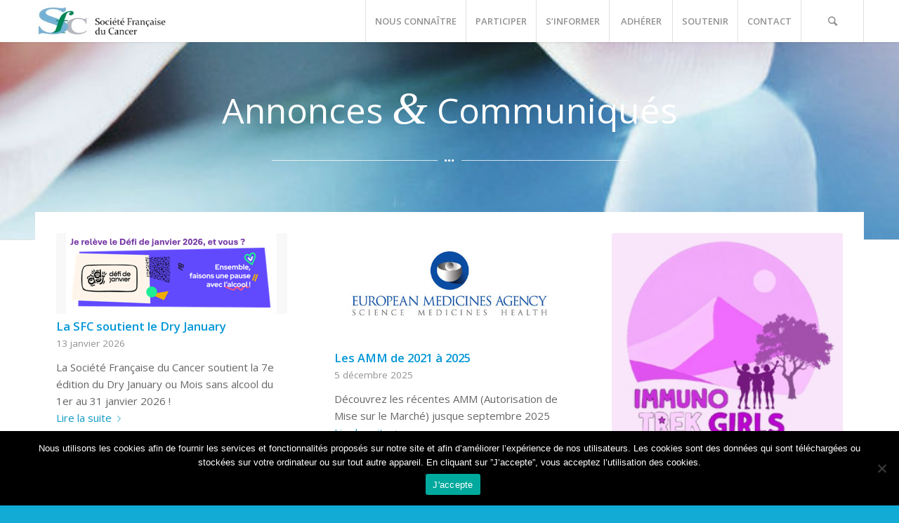

--- FILE ---
content_type: text/html; charset=UTF-8
request_url: https://sfc.asso.fr/informer/les-communiques/?s=
body_size: 19706
content:
<!DOCTYPE html>
<html lang="fr-FR" class="html_stretched responsive av-preloader-disabled av-default-lightbox  html_header_top html_logo_left html_main_nav_header html_menu_right html_custom html_header_sticky html_header_shrinking_disabled html_mobile_menu_tablet html_header_searchicon html_content_align_center html_header_unstick_top_disabled html_header_stretch_disabled html_minimal_header html_minimal_header_shadow html_av-overlay-side html_av-overlay-side-classic html_av-submenu-clone html_entry_id_577 av-no-preview html_text_menu_active ">
<head>
<meta charset="UTF-8" />


<!-- mobile setting -->
<meta name="viewport" content="width=device-width, initial-scale=1, maximum-scale=1">

<!-- Scripts/CSS and wp_head hook -->
<meta name='robots' content='index, follow, max-image-preview:large, max-snippet:-1, max-video-preview:-1' />
	<style>img:is([sizes="auto" i], [sizes^="auto," i]) { contain-intrinsic-size: 3000px 1500px }</style>
	
	<!-- This site is optimized with the Yoast SEO plugin v26.0 - https://yoast.com/wordpress/plugins/seo/ -->
	<title>Annonces &amp; Communiqués - SFC</title>
	<link rel="canonical" href="https://sfc.asso.fr/informer/les-communiques/" />
	<meta property="og:locale" content="fr_FR" />
	<meta property="og:type" content="article" />
	<meta property="og:title" content="Annonces &amp; Communiqués - SFC" />
	<meta property="og:url" content="https://sfc.asso.fr/informer/les-communiques/" />
	<meta property="og:site_name" content="SFC" />
	<meta property="article:modified_time" content="2023-07-12T15:49:27+00:00" />
	<meta name="twitter:card" content="summary_large_image" />
	<meta name="twitter:label1" content="Durée de lecture estimée" />
	<meta name="twitter:data1" content="2 minutes" />
	<script type="application/ld+json" class="yoast-schema-graph">{"@context":"https://schema.org","@graph":[{"@type":"WebPage","@id":"https://sfc.asso.fr/informer/les-communiques/","url":"https://sfc.asso.fr/informer/les-communiques/","name":"Annonces & Communiqués - SFC","isPartOf":{"@id":"https://sfc.asso.fr/#website"},"datePublished":"2017-10-24T07:28:58+00:00","dateModified":"2023-07-12T15:49:27+00:00","breadcrumb":{"@id":"https://sfc.asso.fr/informer/les-communiques/#breadcrumb"},"inLanguage":"fr-FR","potentialAction":[{"@type":"ReadAction","target":["https://sfc.asso.fr/informer/les-communiques/"]}]},{"@type":"BreadcrumbList","@id":"https://sfc.asso.fr/informer/les-communiques/#breadcrumb","itemListElement":[{"@type":"ListItem","position":1,"name":"Accueil","item":"https://sfc.asso.fr/"},{"@type":"ListItem","position":2,"name":"S&rsquo;INFORMER","item":"https://sfc.asso.fr/informer/"},{"@type":"ListItem","position":3,"name":"Annonces &#038; Communiqués"}]},{"@type":"WebSite","@id":"https://sfc.asso.fr/#website","url":"https://sfc.asso.fr/","name":"SFC","description":"Société Française du Cancer","potentialAction":[{"@type":"SearchAction","target":{"@type":"EntryPoint","urlTemplate":"https://sfc.asso.fr/?s={search_term_string}"},"query-input":{"@type":"PropertyValueSpecification","valueRequired":true,"valueName":"search_term_string"}}],"inLanguage":"fr-FR"}]}</script>
	<!-- / Yoast SEO plugin. -->


<link rel="alternate" type="application/rss+xml" title="SFC &raquo; Flux" href="https://sfc.asso.fr/feed/" />
<link rel="alternate" type="application/rss+xml" title="SFC &raquo; Flux des commentaires" href="https://sfc.asso.fr/comments/feed/" />
<link rel="alternate" type="text/calendar" title="SFC &raquo; Flux iCal" href="https://sfc.asso.fr/evenements/?ical=1" />

<!-- google webfont font replacement -->
<link rel='stylesheet' id='avia-google-webfont' href='//fonts.googleapis.com/css?family=Open+Sans:400,600' type='text/css' media='all'/> 
<script type="text/javascript">
/* <![CDATA[ */
window._wpemojiSettings = {"baseUrl":"https:\/\/s.w.org\/images\/core\/emoji\/16.0.1\/72x72\/","ext":".png","svgUrl":"https:\/\/s.w.org\/images\/core\/emoji\/16.0.1\/svg\/","svgExt":".svg","source":{"concatemoji":"https:\/\/sfc.asso.fr\/wp-includes\/js\/wp-emoji-release.min.js?ver=6.8.3"}};
/*! This file is auto-generated */
!function(s,n){var o,i,e;function c(e){try{var t={supportTests:e,timestamp:(new Date).valueOf()};sessionStorage.setItem(o,JSON.stringify(t))}catch(e){}}function p(e,t,n){e.clearRect(0,0,e.canvas.width,e.canvas.height),e.fillText(t,0,0);var t=new Uint32Array(e.getImageData(0,0,e.canvas.width,e.canvas.height).data),a=(e.clearRect(0,0,e.canvas.width,e.canvas.height),e.fillText(n,0,0),new Uint32Array(e.getImageData(0,0,e.canvas.width,e.canvas.height).data));return t.every(function(e,t){return e===a[t]})}function u(e,t){e.clearRect(0,0,e.canvas.width,e.canvas.height),e.fillText(t,0,0);for(var n=e.getImageData(16,16,1,1),a=0;a<n.data.length;a++)if(0!==n.data[a])return!1;return!0}function f(e,t,n,a){switch(t){case"flag":return n(e,"\ud83c\udff3\ufe0f\u200d\u26a7\ufe0f","\ud83c\udff3\ufe0f\u200b\u26a7\ufe0f")?!1:!n(e,"\ud83c\udde8\ud83c\uddf6","\ud83c\udde8\u200b\ud83c\uddf6")&&!n(e,"\ud83c\udff4\udb40\udc67\udb40\udc62\udb40\udc65\udb40\udc6e\udb40\udc67\udb40\udc7f","\ud83c\udff4\u200b\udb40\udc67\u200b\udb40\udc62\u200b\udb40\udc65\u200b\udb40\udc6e\u200b\udb40\udc67\u200b\udb40\udc7f");case"emoji":return!a(e,"\ud83e\udedf")}return!1}function g(e,t,n,a){var r="undefined"!=typeof WorkerGlobalScope&&self instanceof WorkerGlobalScope?new OffscreenCanvas(300,150):s.createElement("canvas"),o=r.getContext("2d",{willReadFrequently:!0}),i=(o.textBaseline="top",o.font="600 32px Arial",{});return e.forEach(function(e){i[e]=t(o,e,n,a)}),i}function t(e){var t=s.createElement("script");t.src=e,t.defer=!0,s.head.appendChild(t)}"undefined"!=typeof Promise&&(o="wpEmojiSettingsSupports",i=["flag","emoji"],n.supports={everything:!0,everythingExceptFlag:!0},e=new Promise(function(e){s.addEventListener("DOMContentLoaded",e,{once:!0})}),new Promise(function(t){var n=function(){try{var e=JSON.parse(sessionStorage.getItem(o));if("object"==typeof e&&"number"==typeof e.timestamp&&(new Date).valueOf()<e.timestamp+604800&&"object"==typeof e.supportTests)return e.supportTests}catch(e){}return null}();if(!n){if("undefined"!=typeof Worker&&"undefined"!=typeof OffscreenCanvas&&"undefined"!=typeof URL&&URL.createObjectURL&&"undefined"!=typeof Blob)try{var e="postMessage("+g.toString()+"("+[JSON.stringify(i),f.toString(),p.toString(),u.toString()].join(",")+"));",a=new Blob([e],{type:"text/javascript"}),r=new Worker(URL.createObjectURL(a),{name:"wpTestEmojiSupports"});return void(r.onmessage=function(e){c(n=e.data),r.terminate(),t(n)})}catch(e){}c(n=g(i,f,p,u))}t(n)}).then(function(e){for(var t in e)n.supports[t]=e[t],n.supports.everything=n.supports.everything&&n.supports[t],"flag"!==t&&(n.supports.everythingExceptFlag=n.supports.everythingExceptFlag&&n.supports[t]);n.supports.everythingExceptFlag=n.supports.everythingExceptFlag&&!n.supports.flag,n.DOMReady=!1,n.readyCallback=function(){n.DOMReady=!0}}).then(function(){return e}).then(function(){var e;n.supports.everything||(n.readyCallback(),(e=n.source||{}).concatemoji?t(e.concatemoji):e.wpemoji&&e.twemoji&&(t(e.twemoji),t(e.wpemoji)))}))}((window,document),window._wpemojiSettings);
/* ]]> */
</script>
<link rel='stylesheet' id='avia-woocommerce-css-css' href='https://sfc.asso.fr/wp-content/themes/enfold/config-woocommerce/woocommerce-mod.css?ver=6.8.3' type='text/css' media='all' />
<style id='wp-emoji-styles-inline-css' type='text/css'>

	img.wp-smiley, img.emoji {
		display: inline !important;
		border: none !important;
		box-shadow: none !important;
		height: 1em !important;
		width: 1em !important;
		margin: 0 0.07em !important;
		vertical-align: -0.1em !important;
		background: none !important;
		padding: 0 !important;
	}
</style>
<link rel='stylesheet' id='wp-block-library-css' href='https://sfc.asso.fr/wp-includes/css/dist/block-library/style.min.css?ver=6.8.3' type='text/css' media='all' />
<style id='classic-theme-styles-inline-css' type='text/css'>
/*! This file is auto-generated */
.wp-block-button__link{color:#fff;background-color:#32373c;border-radius:9999px;box-shadow:none;text-decoration:none;padding:calc(.667em + 2px) calc(1.333em + 2px);font-size:1.125em}.wp-block-file__button{background:#32373c;color:#fff;text-decoration:none}
</style>
<style id='global-styles-inline-css' type='text/css'>
:root{--wp--preset--aspect-ratio--square: 1;--wp--preset--aspect-ratio--4-3: 4/3;--wp--preset--aspect-ratio--3-4: 3/4;--wp--preset--aspect-ratio--3-2: 3/2;--wp--preset--aspect-ratio--2-3: 2/3;--wp--preset--aspect-ratio--16-9: 16/9;--wp--preset--aspect-ratio--9-16: 9/16;--wp--preset--color--black: #000000;--wp--preset--color--cyan-bluish-gray: #abb8c3;--wp--preset--color--white: #ffffff;--wp--preset--color--pale-pink: #f78da7;--wp--preset--color--vivid-red: #cf2e2e;--wp--preset--color--luminous-vivid-orange: #ff6900;--wp--preset--color--luminous-vivid-amber: #fcb900;--wp--preset--color--light-green-cyan: #7bdcb5;--wp--preset--color--vivid-green-cyan: #00d084;--wp--preset--color--pale-cyan-blue: #8ed1fc;--wp--preset--color--vivid-cyan-blue: #0693e3;--wp--preset--color--vivid-purple: #9b51e0;--wp--preset--gradient--vivid-cyan-blue-to-vivid-purple: linear-gradient(135deg,rgba(6,147,227,1) 0%,rgb(155,81,224) 100%);--wp--preset--gradient--light-green-cyan-to-vivid-green-cyan: linear-gradient(135deg,rgb(122,220,180) 0%,rgb(0,208,130) 100%);--wp--preset--gradient--luminous-vivid-amber-to-luminous-vivid-orange: linear-gradient(135deg,rgba(252,185,0,1) 0%,rgba(255,105,0,1) 100%);--wp--preset--gradient--luminous-vivid-orange-to-vivid-red: linear-gradient(135deg,rgba(255,105,0,1) 0%,rgb(207,46,46) 100%);--wp--preset--gradient--very-light-gray-to-cyan-bluish-gray: linear-gradient(135deg,rgb(238,238,238) 0%,rgb(169,184,195) 100%);--wp--preset--gradient--cool-to-warm-spectrum: linear-gradient(135deg,rgb(74,234,220) 0%,rgb(151,120,209) 20%,rgb(207,42,186) 40%,rgb(238,44,130) 60%,rgb(251,105,98) 80%,rgb(254,248,76) 100%);--wp--preset--gradient--blush-light-purple: linear-gradient(135deg,rgb(255,206,236) 0%,rgb(152,150,240) 100%);--wp--preset--gradient--blush-bordeaux: linear-gradient(135deg,rgb(254,205,165) 0%,rgb(254,45,45) 50%,rgb(107,0,62) 100%);--wp--preset--gradient--luminous-dusk: linear-gradient(135deg,rgb(255,203,112) 0%,rgb(199,81,192) 50%,rgb(65,88,208) 100%);--wp--preset--gradient--pale-ocean: linear-gradient(135deg,rgb(255,245,203) 0%,rgb(182,227,212) 50%,rgb(51,167,181) 100%);--wp--preset--gradient--electric-grass: linear-gradient(135deg,rgb(202,248,128) 0%,rgb(113,206,126) 100%);--wp--preset--gradient--midnight: linear-gradient(135deg,rgb(2,3,129) 0%,rgb(40,116,252) 100%);--wp--preset--font-size--small: 13px;--wp--preset--font-size--medium: 20px;--wp--preset--font-size--large: 36px;--wp--preset--font-size--x-large: 42px;--wp--preset--spacing--20: 0.44rem;--wp--preset--spacing--30: 0.67rem;--wp--preset--spacing--40: 1rem;--wp--preset--spacing--50: 1.5rem;--wp--preset--spacing--60: 2.25rem;--wp--preset--spacing--70: 3.38rem;--wp--preset--spacing--80: 5.06rem;--wp--preset--shadow--natural: 6px 6px 9px rgba(0, 0, 0, 0.2);--wp--preset--shadow--deep: 12px 12px 50px rgba(0, 0, 0, 0.4);--wp--preset--shadow--sharp: 6px 6px 0px rgba(0, 0, 0, 0.2);--wp--preset--shadow--outlined: 6px 6px 0px -3px rgba(255, 255, 255, 1), 6px 6px rgba(0, 0, 0, 1);--wp--preset--shadow--crisp: 6px 6px 0px rgba(0, 0, 0, 1);}:where(.is-layout-flex){gap: 0.5em;}:where(.is-layout-grid){gap: 0.5em;}body .is-layout-flex{display: flex;}.is-layout-flex{flex-wrap: wrap;align-items: center;}.is-layout-flex > :is(*, div){margin: 0;}body .is-layout-grid{display: grid;}.is-layout-grid > :is(*, div){margin: 0;}:where(.wp-block-columns.is-layout-flex){gap: 2em;}:where(.wp-block-columns.is-layout-grid){gap: 2em;}:where(.wp-block-post-template.is-layout-flex){gap: 1.25em;}:where(.wp-block-post-template.is-layout-grid){gap: 1.25em;}.has-black-color{color: var(--wp--preset--color--black) !important;}.has-cyan-bluish-gray-color{color: var(--wp--preset--color--cyan-bluish-gray) !important;}.has-white-color{color: var(--wp--preset--color--white) !important;}.has-pale-pink-color{color: var(--wp--preset--color--pale-pink) !important;}.has-vivid-red-color{color: var(--wp--preset--color--vivid-red) !important;}.has-luminous-vivid-orange-color{color: var(--wp--preset--color--luminous-vivid-orange) !important;}.has-luminous-vivid-amber-color{color: var(--wp--preset--color--luminous-vivid-amber) !important;}.has-light-green-cyan-color{color: var(--wp--preset--color--light-green-cyan) !important;}.has-vivid-green-cyan-color{color: var(--wp--preset--color--vivid-green-cyan) !important;}.has-pale-cyan-blue-color{color: var(--wp--preset--color--pale-cyan-blue) !important;}.has-vivid-cyan-blue-color{color: var(--wp--preset--color--vivid-cyan-blue) !important;}.has-vivid-purple-color{color: var(--wp--preset--color--vivid-purple) !important;}.has-black-background-color{background-color: var(--wp--preset--color--black) !important;}.has-cyan-bluish-gray-background-color{background-color: var(--wp--preset--color--cyan-bluish-gray) !important;}.has-white-background-color{background-color: var(--wp--preset--color--white) !important;}.has-pale-pink-background-color{background-color: var(--wp--preset--color--pale-pink) !important;}.has-vivid-red-background-color{background-color: var(--wp--preset--color--vivid-red) !important;}.has-luminous-vivid-orange-background-color{background-color: var(--wp--preset--color--luminous-vivid-orange) !important;}.has-luminous-vivid-amber-background-color{background-color: var(--wp--preset--color--luminous-vivid-amber) !important;}.has-light-green-cyan-background-color{background-color: var(--wp--preset--color--light-green-cyan) !important;}.has-vivid-green-cyan-background-color{background-color: var(--wp--preset--color--vivid-green-cyan) !important;}.has-pale-cyan-blue-background-color{background-color: var(--wp--preset--color--pale-cyan-blue) !important;}.has-vivid-cyan-blue-background-color{background-color: var(--wp--preset--color--vivid-cyan-blue) !important;}.has-vivid-purple-background-color{background-color: var(--wp--preset--color--vivid-purple) !important;}.has-black-border-color{border-color: var(--wp--preset--color--black) !important;}.has-cyan-bluish-gray-border-color{border-color: var(--wp--preset--color--cyan-bluish-gray) !important;}.has-white-border-color{border-color: var(--wp--preset--color--white) !important;}.has-pale-pink-border-color{border-color: var(--wp--preset--color--pale-pink) !important;}.has-vivid-red-border-color{border-color: var(--wp--preset--color--vivid-red) !important;}.has-luminous-vivid-orange-border-color{border-color: var(--wp--preset--color--luminous-vivid-orange) !important;}.has-luminous-vivid-amber-border-color{border-color: var(--wp--preset--color--luminous-vivid-amber) !important;}.has-light-green-cyan-border-color{border-color: var(--wp--preset--color--light-green-cyan) !important;}.has-vivid-green-cyan-border-color{border-color: var(--wp--preset--color--vivid-green-cyan) !important;}.has-pale-cyan-blue-border-color{border-color: var(--wp--preset--color--pale-cyan-blue) !important;}.has-vivid-cyan-blue-border-color{border-color: var(--wp--preset--color--vivid-cyan-blue) !important;}.has-vivid-purple-border-color{border-color: var(--wp--preset--color--vivid-purple) !important;}.has-vivid-cyan-blue-to-vivid-purple-gradient-background{background: var(--wp--preset--gradient--vivid-cyan-blue-to-vivid-purple) !important;}.has-light-green-cyan-to-vivid-green-cyan-gradient-background{background: var(--wp--preset--gradient--light-green-cyan-to-vivid-green-cyan) !important;}.has-luminous-vivid-amber-to-luminous-vivid-orange-gradient-background{background: var(--wp--preset--gradient--luminous-vivid-amber-to-luminous-vivid-orange) !important;}.has-luminous-vivid-orange-to-vivid-red-gradient-background{background: var(--wp--preset--gradient--luminous-vivid-orange-to-vivid-red) !important;}.has-very-light-gray-to-cyan-bluish-gray-gradient-background{background: var(--wp--preset--gradient--very-light-gray-to-cyan-bluish-gray) !important;}.has-cool-to-warm-spectrum-gradient-background{background: var(--wp--preset--gradient--cool-to-warm-spectrum) !important;}.has-blush-light-purple-gradient-background{background: var(--wp--preset--gradient--blush-light-purple) !important;}.has-blush-bordeaux-gradient-background{background: var(--wp--preset--gradient--blush-bordeaux) !important;}.has-luminous-dusk-gradient-background{background: var(--wp--preset--gradient--luminous-dusk) !important;}.has-pale-ocean-gradient-background{background: var(--wp--preset--gradient--pale-ocean) !important;}.has-electric-grass-gradient-background{background: var(--wp--preset--gradient--electric-grass) !important;}.has-midnight-gradient-background{background: var(--wp--preset--gradient--midnight) !important;}.has-small-font-size{font-size: var(--wp--preset--font-size--small) !important;}.has-medium-font-size{font-size: var(--wp--preset--font-size--medium) !important;}.has-large-font-size{font-size: var(--wp--preset--font-size--large) !important;}.has-x-large-font-size{font-size: var(--wp--preset--font-size--x-large) !important;}
:where(.wp-block-post-template.is-layout-flex){gap: 1.25em;}:where(.wp-block-post-template.is-layout-grid){gap: 1.25em;}
:where(.wp-block-columns.is-layout-flex){gap: 2em;}:where(.wp-block-columns.is-layout-grid){gap: 2em;}
:root :where(.wp-block-pullquote){font-size: 1.5em;line-height: 1.6;}
</style>
<link rel='stylesheet' id='contact-form-7-css' href='https://sfc.asso.fr/wp-content/plugins/contact-form-7/includes/css/styles.css?ver=6.1.2' type='text/css' media='all' />
<link rel='stylesheet' id='cookie-notice-front-css' href='https://sfc.asso.fr/wp-content/plugins/cookie-notice/css/front.min.css?ver=2.5.7' type='text/css' media='all' />
<style id='woocommerce-inline-inline-css' type='text/css'>
.woocommerce form .form-row .required { visibility: visible; }
</style>
<link rel='stylesheet' id='tribe-events-v2-single-skeleton-css' href='https://sfc.asso.fr/wp-content/plugins/the-events-calendar/build/css/tribe-events-single-skeleton.css?ver=6.15.11' type='text/css' media='all' />
<link rel='stylesheet' id='tribe-events-v2-single-skeleton-full-css' href='https://sfc.asso.fr/wp-content/plugins/the-events-calendar/build/css/tribe-events-single-full.css?ver=6.15.11' type='text/css' media='all' />
<link rel='stylesheet' id='tec-events-elementor-widgets-base-styles-css' href='https://sfc.asso.fr/wp-content/plugins/the-events-calendar/build/css/integrations/plugins/elementor/widgets/widget-base.css?ver=6.15.11' type='text/css' media='all' />
<link rel='stylesheet' id='brands-styles-css' href='https://sfc.asso.fr/wp-content/plugins/woocommerce/assets/css/brands.css?ver=10.2.3' type='text/css' media='all' />
<link rel='stylesheet' id='avia-grid-css' href='https://sfc.asso.fr/wp-content/themes/enfold/css/grid.css?ver=4.1' type='text/css' media='all' />
<link rel='stylesheet' id='avia-base-css' href='https://sfc.asso.fr/wp-content/themes/enfold/css/base.css?ver=4.1' type='text/css' media='all' />
<link rel='stylesheet' id='avia-layout-css' href='https://sfc.asso.fr/wp-content/themes/enfold/css/layout.css?ver=4.1' type='text/css' media='all' />
<link rel='stylesheet' id='avia-scs-css' href='https://sfc.asso.fr/wp-content/themes/enfold/css/shortcodes.css?ver=4.1' type='text/css' media='all' />
<link rel='stylesheet' id='avia-popup-css-css' href='https://sfc.asso.fr/wp-content/themes/enfold/js/aviapopup/magnific-popup.css?ver=4.1' type='text/css' media='screen' />
<link rel='stylesheet' id='avia-media-css' href='https://sfc.asso.fr/wp-content/themes/enfold/js/mediaelement/skin-1/mediaelementplayer.css?ver=4.1' type='text/css' media='screen' />
<link rel='stylesheet' id='avia-print-css' href='https://sfc.asso.fr/wp-content/themes/enfold/css/print.css?ver=4.1' type='text/css' media='print' />
<link rel='stylesheet' id='avia-dynamic-css' href='https://sfc.asso.fr/wp-content/uploads/dynamic_avia/sfc_-_enfold_child.css?ver=678a5a050c7f5' type='text/css' media='all' />
<link rel='stylesheet' id='avia-custom-css' href='https://sfc.asso.fr/wp-content/themes/enfold/css/custom.css?ver=4.1' type='text/css' media='all' />
<link rel='stylesheet' id='avia-style-css' href='https://sfc.asso.fr/wp-content/themes/sfc/style.css?ver=4.1' type='text/css' media='all' />
<link rel='stylesheet' id='avia-events-cal-css' href='https://sfc.asso.fr/wp-content/themes/enfold/config-events-calendar/event-mod.css?ver=6.8.3' type='text/css' media='all' />
<script type="text/javascript" src="https://sfc.asso.fr/wp-includes/js/jquery/jquery.min.js?ver=3.7.1" id="jquery-core-js"></script>
<script type="text/javascript" src="https://sfc.asso.fr/wp-includes/js/jquery/jquery-migrate.min.js?ver=3.4.1" id="jquery-migrate-js"></script>
<script type="text/javascript" id="cookie-notice-front-js-before">
/* <![CDATA[ */
var cnArgs = {"ajaxUrl":"https:\/\/sfc.asso.fr\/wp-admin\/admin-ajax.php","nonce":"7e9f5c2f28","hideEffect":"fade","position":"bottom","onScroll":false,"onScrollOffset":100,"onClick":false,"cookieName":"cookie_notice_accepted","cookieTime":2592000,"cookieTimeRejected":86400,"globalCookie":false,"redirection":false,"cache":false,"revokeCookies":false,"revokeCookiesOpt":"automatic"};
/* ]]> */
</script>
<script type="text/javascript" src="https://sfc.asso.fr/wp-content/plugins/cookie-notice/js/front.min.js?ver=2.5.7" id="cookie-notice-front-js"></script>
<script type="text/javascript" id="print-invoices-packing-slip-labels-for-woocommerce_public-js-extra">
/* <![CDATA[ */
var wf_pklist_params_public = {"show_document_preview":"No","document_access_type":"all","is_user_logged_in":"","msgs":{"invoice_number_prompt_free_order":"\u00ab\u00a0G\u00e9n\u00e9rer une facture pour les commandes gratuites\u00a0\u00bb est d\u00e9sactiv\u00e9 dans Param\u00e8tres de facture\u00a0> Avanc\u00e9. Vous essayez de g\u00e9n\u00e9rer une facture pour cette commande gratuite. Proc\u00e9der?","creditnote_number_prompt":"Le remboursement dans cette commande ne semble pas encore avoir de num\u00e9ro de cr\u00e9dit. Voulez-vous en g\u00e9n\u00e9rer un manuellement ?","invoice_number_prompt_no_from_addr":"Veuillez remplir l'`adresse de l'exp\u00e9diteur` dans les param\u00e8tres g\u00e9n\u00e9raux du plugin.","invoice_title_prompt":"Facture","invoice_number_prompt":"le num\u00e9ro n'a pas encore \u00e9t\u00e9 g\u00e9n\u00e9r\u00e9. Voulez-vous en g\u00e9n\u00e9rer un manuellement ?","pop_dont_show_again":false,"request_error":"Erreur de demande.","error_loading_data":"Erreur de chargement des donn\u00e9es.","min_value_error":"la valeur minimale devrait \u00eatre","generating_document_text":"G\u00e9n\u00e9ration du document...","new_tab_open_error":"Impossible d'ouvrir un nouvel onglet. Veuillez v\u00e9rifier les param\u00e8tres de votre navigateur."}};
/* ]]> */
</script>
<script type="text/javascript" src="https://sfc.asso.fr/wp-content/plugins/print-invoices-packing-slip-labels-for-woocommerce/public/js/wf-woocommerce-packing-list-public.js?ver=4.8.4" id="print-invoices-packing-slip-labels-for-woocommerce_public-js"></script>
<script type="text/javascript" src="https://sfc.asso.fr/wp-content/plugins/woocommerce/assets/js/jquery-blockui/jquery.blockUI.min.js?ver=2.7.0-wc.10.2.3" id="jquery-blockui-js" defer="defer" data-wp-strategy="defer"></script>
<script type="text/javascript" id="wc-add-to-cart-js-extra">
/* <![CDATA[ */
var wc_add_to_cart_params = {"ajax_url":"\/wp-admin\/admin-ajax.php","wc_ajax_url":"\/?wc-ajax=%%endpoint%%","i18n_view_cart":"Voir le panier","cart_url":"https:\/\/sfc.asso.fr\/panier\/","is_cart":"","cart_redirect_after_add":"yes"};
/* ]]> */
</script>
<script type="text/javascript" src="https://sfc.asso.fr/wp-content/plugins/woocommerce/assets/js/frontend/add-to-cart.min.js?ver=10.2.3" id="wc-add-to-cart-js" defer="defer" data-wp-strategy="defer"></script>
<script type="text/javascript" src="https://sfc.asso.fr/wp-content/plugins/woocommerce/assets/js/js-cookie/js.cookie.min.js?ver=2.1.4-wc.10.2.3" id="js-cookie-js" defer="defer" data-wp-strategy="defer"></script>
<script type="text/javascript" id="woocommerce-js-extra">
/* <![CDATA[ */
var woocommerce_params = {"ajax_url":"\/wp-admin\/admin-ajax.php","wc_ajax_url":"\/?wc-ajax=%%endpoint%%","i18n_password_show":"Afficher le mot de passe","i18n_password_hide":"Masquer le mot de passe"};
/* ]]> */
</script>
<script type="text/javascript" src="https://sfc.asso.fr/wp-content/plugins/woocommerce/assets/js/frontend/woocommerce.min.js?ver=10.2.3" id="woocommerce-js" defer="defer" data-wp-strategy="defer"></script>
<script type="text/javascript" src="https://sfc.asso.fr/wp-content/themes/enfold/js/avia-compat.js?ver=4.1" id="avia-compat-js"></script>
<link rel="https://api.w.org/" href="https://sfc.asso.fr/wp-json/" /><link rel="alternate" title="JSON" type="application/json" href="https://sfc.asso.fr/wp-json/wp/v2/pages/577" /><link rel="EditURI" type="application/rsd+xml" title="RSD" href="https://sfc.asso.fr/xmlrpc.php?rsd" />
<meta name="generator" content="WordPress 6.8.3" />
<meta name="generator" content="WooCommerce 10.2.3" />
<link rel='shortlink' href='https://sfc.asso.fr/?p=577' />
<link rel="alternate" title="oEmbed (JSON)" type="application/json+oembed" href="https://sfc.asso.fr/wp-json/oembed/1.0/embed?url=https%3A%2F%2Fsfc.asso.fr%2Finformer%2Fles-communiques%2F" />
<link rel="alternate" title="oEmbed (XML)" type="text/xml+oembed" href="https://sfc.asso.fr/wp-json/oembed/1.0/embed?url=https%3A%2F%2Fsfc.asso.fr%2Finformer%2Fles-communiques%2F&#038;format=xml" />
<meta name="tec-api-version" content="v1"><meta name="tec-api-origin" content="https://sfc.asso.fr"><link rel="alternate" href="https://sfc.asso.fr/wp-json/tribe/events/v1/" /><link rel="profile" href="http://gmpg.org/xfn/11" />
<link rel="alternate" type="application/rss+xml" title="SFC RSS2 Feed" href="https://sfc.asso.fr/feed/" />
<link rel="pingback" href="https://sfc.asso.fr/xmlrpc.php" />

<style type='text/css' media='screen'>
 #top #header_main > .container, #top #header_main > .container .main_menu  .av-main-nav > li > a, #top #header_main #menu-item-shop .cart_dropdown_link{ height:60px; line-height: 60px; }
 .html_top_nav_header .av-logo-container{ height:60px;  }
 .html_header_top.html_header_sticky #top #wrap_all #main{ padding-top:60px; } 
</style>
<!--[if lt IE 9]><script src="https://sfc.asso.fr/wp-content/themes/enfold/js/html5shiv.js"></script><![endif]-->

	<noscript><style>.woocommerce-product-gallery{ opacity: 1 !important; }</style></noscript>
	<meta name="generator" content="Elementor 3.32.3; features: e_font_icon_svg, additional_custom_breakpoints; settings: css_print_method-external, google_font-enabled, font_display-swap">
			<style>
				.e-con.e-parent:nth-of-type(n+4):not(.e-lazyloaded):not(.e-no-lazyload),
				.e-con.e-parent:nth-of-type(n+4):not(.e-lazyloaded):not(.e-no-lazyload) * {
					background-image: none !important;
				}
				@media screen and (max-height: 1024px) {
					.e-con.e-parent:nth-of-type(n+3):not(.e-lazyloaded):not(.e-no-lazyload),
					.e-con.e-parent:nth-of-type(n+3):not(.e-lazyloaded):not(.e-no-lazyload) * {
						background-image: none !important;
					}
				}
				@media screen and (max-height: 640px) {
					.e-con.e-parent:nth-of-type(n+2):not(.e-lazyloaded):not(.e-no-lazyload),
					.e-con.e-parent:nth-of-type(n+2):not(.e-lazyloaded):not(.e-no-lazyload) * {
						background-image: none !important;
					}
				}
			</style>
			<link rel="icon" href="https://sfc.asso.fr/wp-content/uploads/2018/05/cropped-Logo-SFC-identité-32x32.png" sizes="32x32" />
<link rel="icon" href="https://sfc.asso.fr/wp-content/uploads/2018/05/cropped-Logo-SFC-identité-192x192.png" sizes="192x192" />
<link rel="apple-touch-icon" href="https://sfc.asso.fr/wp-content/uploads/2018/05/cropped-Logo-SFC-identité-180x180.png" />
<meta name="msapplication-TileImage" content="https://sfc.asso.fr/wp-content/uploads/2018/05/cropped-Logo-SFC-identité-270x270.png" />


<!--
Debugging Info for Theme support: 

Theme: Enfold
Version: 4.1.2
Installed: enfold
AviaFramework Version: 4.6
AviaBuilder Version: 0.9.5
- - - - - - - - - - -
ChildTheme: SFC - Enfold Child
ChildTheme Version: 1.0
ChildTheme Installed: enfold

ML:512-PU:174-PLA:21
WP:6.8.3
Updates: disabled
-->

<style type='text/css'>
@font-face {font-family: 'entypo-fontello'; font-weight: normal; font-style: normal;
src: url('https://sfc.asso.fr/wp-content/themes/enfold/config-templatebuilder/avia-template-builder/assets/fonts/entypo-fontello.eot?v=3');
src: url('https://sfc.asso.fr/wp-content/themes/enfold/config-templatebuilder/avia-template-builder/assets/fonts/entypo-fontello.eot?v=3#iefix') format('embedded-opentype'), 
url('https://sfc.asso.fr/wp-content/themes/enfold/config-templatebuilder/avia-template-builder/assets/fonts/entypo-fontello.woff?v=3') format('woff'), 
url('https://sfc.asso.fr/wp-content/themes/enfold/config-templatebuilder/avia-template-builder/assets/fonts/entypo-fontello.ttf?v=3') format('truetype'), 
url('https://sfc.asso.fr/wp-content/themes/enfold/config-templatebuilder/avia-template-builder/assets/fonts/entypo-fontello.svg?v=3#entypo-fontello') format('svg');
} #top .avia-font-entypo-fontello, body .avia-font-entypo-fontello, html body [data-av_iconfont='entypo-fontello']:before{ font-family: 'entypo-fontello'; }
</style>
</head>




<body id="top" class="wp-singular page-template-default page page-id-577 page-child parent-pageid-36 wp-theme-enfold wp-child-theme-sfc stretched open_sans theme-enfold cookies-not-set woocommerce-no-js tribe-no-js elementor-default elementor-kit-12608" itemscope="itemscope" itemtype="https://schema.org/WebPage" >

	
	<div id='wrap_all'>

	
<header id='header' class='all_colors header_color light_bg_color  av_header_top av_logo_left av_main_nav_header av_menu_right av_custom av_header_sticky av_header_shrinking_disabled av_header_stretch_disabled av_mobile_menu_tablet av_header_searchicon av_header_unstick_top_disabled av_seperator_big_border av_minimal_header av_minimal_header_shadow av_bottom_nav_disabled '  role="banner" itemscope="itemscope" itemtype="https://schema.org/WPHeader" >

		<div  id='header_main' class='container_wrap container_wrap_logo'>
	
        <ul  class = 'cart_dropdown ' data-success='a été ajouté au panier'><li class='cart_dropdown_first'><a class='cart_dropdown_link' href='https://sfc.asso.fr/panier/'><span aria-hidden='true' data-av_icon='' data-av_iconfont='entypo-fontello'></span><span class='av-cart-counter'>0</span><span class='avia_hidden_link_text'>Panier</span></a><!--<span class='cart_subtotal'><span class="woocommerce-Price-amount amount"><bdi>0&nbsp;<span class="woocommerce-Price-currencySymbol">&euro;</span></bdi></span></span>--><div class='dropdown_widget dropdown_widget_cart'><div class='avia-arrow'></div><div class="widget_shopping_cart_content"></div></div></li></ul><div class='container av-logo-container'><div class='inner-container'><span class='logo'><a href='https://sfc.asso.fr/'><img height='100' width='300' src='https://sfc.asso.fr/wp-content/uploads/2020/06/Logo-SFC-accueil-web.jpg' alt='SFC' /></a></span><nav class='main_menu' data-selectname='Sélectionner une page'  role="navigation" itemscope="itemscope" itemtype="https://schema.org/SiteNavigationElement" ><div class="avia-menu av-main-nav-wrap"><ul id="avia-menu" class="menu av-main-nav"><li id="menu-item-570" class="menu-item menu-item-type-custom menu-item-object-custom menu-item-has-children menu-item-top-level menu-item-top-level-1"><a itemprop="url"><span class="avia-bullet"></span><span class="avia-menu-text">NOUS CONNAÎTRE</span><span class="avia-menu-fx"><span class="avia-arrow-wrap"><span class="avia-arrow"></span></span></span></a>


<ul class="sub-menu">
	<li id="menu-item-60" class="menu-item menu-item-type-post_type menu-item-object-page"><a href="https://sfc.asso.fr/nous-connaitre/edito/" itemprop="url"><span class="avia-bullet"></span><span class="avia-menu-text">Edito</span></a></li>
	<li id="menu-item-57" class="menu-item menu-item-type-post_type menu-item-object-page"><a href="https://sfc.asso.fr/nous-connaitre/historique/" itemprop="url"><span class="avia-bullet"></span><span class="avia-menu-text">Historique</span></a></li>
	<li id="menu-item-58" class="menu-item menu-item-type-post_type menu-item-object-page"><a href="https://sfc.asso.fr/nous-connaitre/nos-actions/" itemprop="url"><span class="avia-bullet"></span><span class="avia-menu-text">Nos actions</span></a></li>
	<li id="menu-item-56" class="menu-item menu-item-type-post_type menu-item-object-page"><a href="https://sfc.asso.fr/nous-connaitre/conseil-dadministration/" itemprop="url"><span class="avia-bullet"></span><span class="avia-menu-text">Conseil d’Administration</span></a></li>
	<li id="menu-item-55" class="menu-item menu-item-type-post_type menu-item-object-page"><a href="https://sfc.asso.fr/nous-connaitre/conseil-scientifique/" itemprop="url"><span class="avia-bullet"></span><span class="avia-menu-text">Conseil Scientifique</span></a></li>
	<li id="menu-item-7027" class="menu-item menu-item-type-post_type menu-item-object-page"><a href="https://sfc.asso.fr/nous-connaitre/comite-de-redaction-du-bulletin-du-cancer/" itemprop="url"><span class="avia-bullet"></span><span class="avia-menu-text">Rédaction Bulletin du Cancer</span></a></li>
	<li id="menu-item-53" class="menu-item menu-item-type-post_type menu-item-object-page"><a href="https://sfc.asso.fr/nous-connaitre/nos-partenaires/" itemprop="url"><span class="avia-bullet"></span><span class="avia-menu-text">Nos partenaires</span></a></li>
</ul>
</li>
<li id="menu-item-571" class="menu-item menu-item-type-custom menu-item-object-custom menu-item-has-children menu-item-top-level menu-item-top-level-2"><a itemprop="url"><span class="avia-bullet"></span><span class="avia-menu-text">PARTICIPER</span><span class="avia-menu-fx"><span class="avia-arrow-wrap"><span class="avia-arrow"></span></span></span></a>


<ul class="sub-menu">
	<li id="menu-item-472" class="menu-item menu-item-type-custom menu-item-object-custom"><a href="https://sfc.asso.fr/evenements/liste/" itemprop="url"><span class="avia-bullet"></span><span class="avia-menu-text">Les prochains événements</span></a></li>
	<li id="menu-item-7756" class="menu-item menu-item-type-post_type menu-item-object-page"><a href="https://sfc.asso.fr/participer/webinaire/" itemprop="url"><span class="avia-bullet"></span><span class="avia-menu-text">Webinaires</span></a></li>
	<li id="menu-item-6310" class="menu-item menu-item-type-post_type menu-item-object-page"><a href="https://sfc.asso.fr/participer/journee-louise-harel-2/" itemprop="url"><span class="avia-bullet"></span><span class="avia-menu-text">Journée Louise Harel</span></a></li>
	<li id="menu-item-3824" class="menu-item menu-item-type-post_type menu-item-object-page"><a href="https://sfc.asso.fr/participer/session-de-formation/" itemprop="url"><span class="avia-bullet"></span><span class="avia-menu-text">Session de formation</span></a></li>
	<li id="menu-item-7660" class="menu-item menu-item-type-post_type menu-item-object-page"><a href="https://sfc.asso.fr/participer/concours-artistique/" itemprop="url"><span class="avia-bullet"></span><span class="avia-menu-text">Concours artistique</span></a></li>
	<li id="menu-item-473" class="menu-item menu-item-type-custom menu-item-object-custom"><a href="https://sfc.asso.fr/evenements/liste/?tribe_paged=1&amp;tribe_event_display=past" itemprop="url"><span class="avia-bullet"></span><span class="avia-menu-text">Les événements passés</span></a></li>
</ul>
</li>
<li id="menu-item-572" class="menu-item menu-item-type-custom menu-item-object-custom current-menu-ancestor current-menu-parent menu-item-has-children menu-item-top-level menu-item-top-level-3"><a itemprop="url"><span class="avia-bullet"></span><span class="avia-menu-text">S&rsquo;INFORMER</span><span class="avia-menu-fx"><span class="avia-arrow-wrap"><span class="avia-arrow"></span></span></span></a>


<ul class="sub-menu">
	<li id="menu-item-595" class="menu-item menu-item-type-post_type menu-item-object-page"><a href="https://sfc.asso.fr/informer/le-bulletin-du-cancer/" itemprop="url"><span class="avia-bullet"></span><span class="avia-menu-text">Bulletin du Cancer</span></a></li>
	<li id="menu-item-598" class="menu-item menu-item-type-post_type menu-item-object-page current-menu-item page_item page-item-577 current_page_item"><a href="https://sfc.asso.fr/informer/les-communiques/" itemprop="url"><span class="avia-bullet"></span><span class="avia-menu-text">Annonces &#038; Communiqués</span></a></li>
	<li id="menu-item-10774" class="menu-item menu-item-type-post_type menu-item-object-page"><a href="https://sfc.asso.fr/informer/appel-offre-sfc-soutien-congres/" itemprop="url"><span class="avia-bullet"></span><span class="avia-menu-text">Appel Offre Soutien Congrès</span></a></li>
	<li id="menu-item-600" class="menu-item menu-item-type-post_type menu-item-object-page"><a href="https://sfc.asso.fr/informer/appels-a-projets/" itemprop="url"><span class="avia-bullet"></span><span class="avia-menu-text">Appel A Projets</span></a></li>
	<li id="menu-item-597" class="menu-item menu-item-type-post_type menu-item-object-page"><a href="https://sfc.asso.fr/informer/les-annonces/" itemprop="url"><span class="avia-bullet"></span><span class="avia-menu-text">Offres d’emploi</span></a></li>
	<li id="menu-item-7723" class="menu-item menu-item-type-post_type menu-item-object-page"><a href="https://sfc.asso.fr/informer/diplomes-universitaires/" itemprop="url"><span class="avia-bullet"></span><span class="avia-menu-text">Diplômes Universitaires</span></a></li>
	<li id="menu-item-6457" class="menu-item menu-item-type-post_type menu-item-object-page"><a href="https://sfc.asso.fr/informer/videos-informatives-cancers-therapies/" itemprop="url"><span class="avia-bullet"></span><span class="avia-menu-text">Vidéos Cancers</span></a></li>
	<li id="menu-item-3812" class="menu-item menu-item-type-post_type menu-item-object-page"><a href="https://sfc.asso.fr/informer/les-livres/" itemprop="url"><span class="avia-bullet"></span><span class="avia-menu-text">Livres</span></a></li>
	<li id="menu-item-601" class="menu-item menu-item-type-post_type menu-item-object-page"><a href="https://sfc.asso.fr/informer/consulter-nos-newsletters/" itemprop="url"><span class="avia-bullet"></span><span class="avia-menu-text">Consulter nos newsletters</span></a></li>
	<li id="menu-item-602" class="menu-item menu-item-type-post_type menu-item-object-page"><a href="https://sfc.asso.fr/informer/sinscrire-a-notre-newsletter/" itemprop="url"><span class="avia-bullet"></span><span class="avia-menu-text">S’inscrire à notre newsletter</span></a></li>
</ul>
</li>
<li id="menu-item-1931" class="menu-item menu-item-type-post_type menu-item-object-page menu-item-mega-parent  menu-item-top-level menu-item-top-level-4"><a href="https://sfc.asso.fr/adhesion-a-la-sfc/" itemprop="url"><span class="avia-bullet"></span><span class="avia-menu-text">ADHÉRER</span><span class="avia-menu-fx"><span class="avia-arrow-wrap"><span class="avia-arrow"></span></span></span></a></li>
<li id="menu-item-574" class="menu-item menu-item-type-custom menu-item-object-custom menu-item-has-children menu-item-top-level menu-item-top-level-5"><a itemprop="url"><span class="avia-bullet"></span><span class="avia-menu-text">SOUTENIR</span><span class="avia-menu-fx"><span class="avia-arrow-wrap"><span class="avia-arrow"></span></span></span></a>


<ul class="sub-menu">
	<li id="menu-item-565" class="menu-item menu-item-type-post_type menu-item-object-product"><a href="https://sfc.asso.fr/produit/donation/" itemprop="url"><span class="avia-bullet"></span><span class="avia-menu-text">Faire un don</span></a></li>
	<li id="menu-item-562" class="menu-item menu-item-type-post_type menu-item-object-page"><a href="https://sfc.asso.fr/soutenir/faire-un-legs/" itemprop="url"><span class="avia-bullet"></span><span class="avia-menu-text">Faire un legs</span></a></li>
</ul>
</li>
<li id="menu-item-44" class="menu-item menu-item-type-post_type menu-item-object-page menu-item-top-level menu-item-top-level-6"><a href="https://sfc.asso.fr/contact/" itemprop="url"><span class="avia-bullet"></span><span class="avia-menu-text">CONTACT</span><span class="avia-menu-fx"><span class="avia-arrow-wrap"><span class="avia-arrow"></span></span></span></a></li>
<li id="menu-item-search" class="noMobile menu-item menu-item-search-dropdown menu-item-avia-special">
							<a href="?s=" data-avia-search-tooltip="

&lt;form action=&quot;https://sfc.asso.fr/&quot; id=&quot;searchform&quot; method=&quot;get&quot; class=&quot;&quot;&gt;
	&lt;div&gt;
		&lt;input type=&quot;submit&quot; value=&quot;&quot; id=&quot;searchsubmit&quot; class=&quot;button avia-font-entypo-fontello&quot; /&gt;
		&lt;input type=&quot;text&quot; id=&quot;s&quot; name=&quot;s&quot; value=&quot;&quot; placeholder='Rechercher' /&gt;
			&lt;/div&gt;
&lt;/form&gt;" aria-hidden='true' data-av_icon='' data-av_iconfont='entypo-fontello'><span class="avia_hidden_link_text">Rechercher</span></a>
	        		   </li><li class="av-burger-menu-main menu-item-avia-special av-small-burger-icon">
	        			<a href="#">
							<span class="av-hamburger av-hamburger--spin av-js-hamburger">
					        <span class="av-hamburger-box">
						          <span class="av-hamburger-inner"></span>
						          <strong>Menu</strong>
					        </span>
							</span>
						</a>
	        		   </li></ul></div></nav></div> </div> 
		<!-- end container_wrap-->
		</div>
		
		<div class='header_bg'></div>

<!-- end header -->
</header>
		
	<div id='main' class='all_colors' data-scroll-offset='60'>

	<div id='av_section_1' class='avia-section main_color avia-section-large avia-no-shadow avia-full-stretch av-section-color-overlay-active avia-bg-style-fixed  avia-builder-el-0  el_before_av_section  avia-builder-el-first   container_wrap fullsize' style = 'background-repeat: no-repeat; background-image: url(https://sfc.asso.fr/wp-content/uploads/2017/12/bandeau-Sinformer-e1513690635284.jpg); background-attachment: fixed; background-position: center center; ' data-section-bg-repeat='stretch' ><div class='av-section-color-overlay-wrap'><div class='av-section-color-overlay' style='opacity: 0.1; background-color: #88bbc8; '></div><div class='container' ><main  role="main" itemprop="mainContentOfPage"  class='template-page content  av-content-full alpha units'><div class='post-entry post-entry-type-page post-entry-577'><div class='entry-content-wrapper clearfix'>
<div style='padding-bottom:0px;color:#ffffff;font-size:50px;' class='av-special-heading av-special-heading-h3 custom-color-heading blockquote modern-quote modern-centered  avia-builder-el-1  el_before_av_hr  avia-builder-el-first  av-inherit-size '><h3 class='av-special-heading-tag '  itemprop="headline"  >Annonces <span class='special_amp'>&amp;</span> Communiqués</h3><div class='special-heading-border'><div class='special-heading-inner-border' style='border-color:#ffffff'></div></div></div>
<div style=' margin-top:30px; margin-bottom:30px;'  class='hr hr-custom hr-center hr-icon-yes   avia-builder-el-2  el_after_av_heading  avia-builder-el-last '><span class='hr-inner   inner-border-av-border-thin' style=' width:20%; border-color:rgba(255,255,255,0.76);' ><span class='hr-inner-style'></span></span><span class='av-seperator-icon' style='color:#ffffff;' aria-hidden='true' data-av_icon='' data-av_iconfont='entypo-fontello'></span><span class='hr-inner   inner-border-av-border-thin' style=' width:20%; border-color:rgba(255,255,255,0.76);' ><span class='hr-inner-style'></span></span></div>
</div></div></main><!-- close content main element --></div></div></div><div id='av_section_2' class='avia-section main_color avia-section-default avia-no-shadow avia-bg-style-scroll  avia-builder-el-3  el_after_av_section  el_before_av_hr   container_wrap fullsize' style = 'background-color: #ffffff; '  ><div class='container' ><div class='template-page content  av-content-full alpha units'><div class='post-entry post-entry-type-page post-entry-577'><div class='entry-content-wrapper clearfix'>
<div class="flex_column av_one_full  flex_column_div first  avia-builder-el-4  avia-builder-el-no-sibling  " style='margin-top:-90px; margin-bottom:0; padding:30px; background-color:#ffffff; border-radius:0px; '><div  data-autoplay=''  data-interval='5'  data-animation='fade'  data-show_slide_delay='90'  class='avia-content-slider avia-content-grid-active avia-content-slider1 avia-content-slider-odd  avia-builder-el-5  avia-builder-el-no-sibling  '  itemscope="itemscope" itemtype="https://schema.org/Blog" ><div class='avia-content-slider-inner'><div class='slide-entry-wrap'><article class='slide-entry flex_column  post-entry post-entry-16706 slide-entry-overview slide-loop-1 slide-parity-odd  av_one_third first real-thumbnail'  itemscope="itemscope" itemtype="https://schema.org/BlogPosting" itemprop="blogPost" ><a href='https://sfc.asso.fr/la-sfc-soutient-le-dry-january/' data-rel='slide-1' class='slide-image' title=''><img decoding="async" width="300" height="115" src="https://sfc.asso.fr/wp-content/uploads/2026/01/2025-01-Vignette-Dry-January.png" class="attachment-portfolio size-portfolio wp-post-image" alt="Vignette Dry January 2026" /></a><div class='slide-content'><header class="entry-content-header"><h3 class='slide-entry-title entry-title'  itemprop="headline" ><a href='https://sfc.asso.fr/la-sfc-soutient-le-dry-january/' title='La SFC soutient le Dry January'>La SFC soutient le Dry January</a></h3><span class="av-vertical-delimiter"></span></header><div class='slide-meta'><time class='slide-meta-time updated'  itemprop="datePublished" datetime="2026-01-13T13:26:20+01:00" >13 janvier 2026</time></div><div class='slide-entry-excerpt entry-content'  itemprop="text" >La Société Française du Cancer soutient la 7e édition du Dry January ou Mois sans alcool du 1er au 31 janvier 2026 !<div class="read-more-link"><a href="https://sfc.asso.fr/la-sfc-soutient-le-dry-january/" class="more-link">Lire la suite<span class="more-link-arrow"></span></a></div></div></div><footer class="entry-footer"></footer><span class='hidden'>
			<span class='av-structured-data'  itemscope="itemscope" itemtype="https://schema.org/ImageObject"  itemprop='image'>
					   <span itemprop='url' >https://sfc.asso.fr/wp-content/uploads/2026/01/2025-01-Vignette-Dry-January.png</span>
					   <span itemprop='height' >115</span>
					   <span itemprop='width' >300</span>
				  </span><span class='av-structured-data'  itemprop="publisher" itemtype="https://schema.org/Organization" itemscope="itemscope" >
				<span itemprop='name'>Sophie Charvet</span>
				<span itemprop='logo' itemscope itemtype='http://schema.org/ImageObject'>
				   <span itemprop='url'>https://sfc.asso.fr/wp-content/uploads/2020/06/Logo-SFC-accueil-web.jpg</span>
				 </span>
			  </span><span class='av-structured-data'  itemprop="author" itemscope="itemscope" itemtype="https://schema.org/Person" ><span itemprop='name'>Sophie Charvet</span></span><span class='av-structured-data'  itemprop="datePublished" datetime="2024-05-30T17:07:13+02:00" >2026-01-13 13:26:20</span><span class='av-structured-data'  itemprop="dateModified" itemtype="https://schema.org/dateModified" >2026-01-13 13:29:05</span><span class='av-structured-data'  itemprop="mainEntityOfPage" itemtype="https://schema.org/mainEntityOfPage" ><span itemprop='name'>La SFC soutient le Dry January</span></span></span></article><article class='slide-entry flex_column  post-entry post-entry-9623 slide-entry-overview slide-loop-2 slide-parity-even  av_one_third  real-thumbnail'  itemscope="itemscope" itemtype="https://schema.org/BlogPosting" itemprop="blogPost" ><a href='https://sfc.asso.fr/les-amm-de-lannee/' data-rel='slide-1' class='slide-image' title=''><img fetchpriority="high" decoding="async" width="495" height="240" src="https://sfc.asso.fr/wp-content/uploads/2022/05/Logo-EMA-1-495x240.jpg" class="attachment-portfolio size-portfolio wp-post-image" alt="Logo EMA" srcset="https://sfc.asso.fr/wp-content/uploads/2022/05/Logo-EMA-1-495x240.jpg 495w, https://sfc.asso.fr/wp-content/uploads/2022/05/Logo-EMA-1-300x144.jpg 300w" sizes="(max-width: 495px) 100vw, 495px" /></a><div class='slide-content'><header class="entry-content-header"><h3 class='slide-entry-title entry-title'  itemprop="headline" ><a href='https://sfc.asso.fr/les-amm-de-lannee/' title='Les AMM de 2021 à 2025'>Les AMM de 2021 à 2025</a></h3><span class="av-vertical-delimiter"></span></header><div class='slide-meta'><time class='slide-meta-time updated'  itemprop="datePublished" datetime="2025-12-05T15:55:22+01:00" >5 décembre 2025</time></div><div class='slide-entry-excerpt entry-content'  itemprop="text" >Découvrez les récentes AMM (Autorisation de Mise sur le Marché) jusque septembre 2025<div class="read-more-link"><a href="https://sfc.asso.fr/les-amm-de-lannee/" class="more-link">Lire la suite<span class="more-link-arrow"></span></a></div></div></div><footer class="entry-footer"></footer><span class='hidden'>
			<span class='av-structured-data'  itemscope="itemscope" itemtype="https://schema.org/ImageObject"  itemprop='image'>
					   <span itemprop='url' >https://sfc.asso.fr/wp-content/uploads/2022/05/Logo-EMA-1.jpg</span>
					   <span itemprop='height' >240</span>
					   <span itemprop='width' >500</span>
				  </span><span class='av-structured-data'  itemprop="publisher" itemtype="https://schema.org/Organization" itemscope="itemscope" >
				<span itemprop='name'>Sophie Charvet</span>
				<span itemprop='logo' itemscope itemtype='http://schema.org/ImageObject'>
				   <span itemprop='url'>https://sfc.asso.fr/wp-content/uploads/2020/06/Logo-SFC-accueil-web.jpg</span>
				 </span>
			  </span><span class='av-structured-data'  itemprop="author" itemscope="itemscope" itemtype="https://schema.org/Person" ><span itemprop='name'>Sophie Charvet</span></span><span class='av-structured-data'  itemprop="datePublished" datetime="2024-05-30T17:07:13+02:00" >2025-12-05 15:55:22</span><span class='av-structured-data'  itemprop="dateModified" itemtype="https://schema.org/dateModified" >2026-01-12 14:03:51</span><span class='av-structured-data'  itemprop="mainEntityOfPage" itemtype="https://schema.org/mainEntityOfPage" ><span itemprop='name'>Les AMM de 2021 à 2025</span></span></span></article><article class='slide-entry flex_column  post-entry post-entry-16029 slide-entry-overview slide-loop-3 slide-parity-odd  av_one_third  real-thumbnail'  itemscope="itemscope" itemtype="https://schema.org/BlogPosting" itemprop="blogPost" ><a href='https://sfc.asso.fr/trek-solidaire-contre-le-cancer-du-sein-soutenez-les/' data-rel='slide-1' class='slide-image' title=''><img decoding="async" width="397" height="399" src="https://sfc.asso.fr/wp-content/uploads/2025/10/Vignette-Trek-2.jpg" class="attachment-portfolio size-portfolio wp-post-image" alt="Vignette Trek Maroc" srcset="https://sfc.asso.fr/wp-content/uploads/2025/10/Vignette-Trek-2.jpg 397w, https://sfc.asso.fr/wp-content/uploads/2025/10/Vignette-Trek-2-298x300.jpg 298w, https://sfc.asso.fr/wp-content/uploads/2025/10/Vignette-Trek-2-80x80.jpg 80w, https://sfc.asso.fr/wp-content/uploads/2025/10/Vignette-Trek-2-36x36.jpg 36w, https://sfc.asso.fr/wp-content/uploads/2025/10/Vignette-Trek-2-180x180.jpg 180w, https://sfc.asso.fr/wp-content/uploads/2025/10/Vignette-Trek-2-120x120.jpg 120w, https://sfc.asso.fr/wp-content/uploads/2025/10/Vignette-Trek-2-100x100.jpg 100w" sizes="(max-width: 397px) 100vw, 397px" /></a><div class='slide-content'><header class="entry-content-header"><h3 class='slide-entry-title entry-title'  itemprop="headline" ><a href='https://sfc.asso.fr/trek-solidaire-contre-le-cancer-du-sein-soutenez-les/' title='Trek solidaire contre le cancer du sein ! Soutenez les !'>Trek solidaire contre le cancer du sein ! Soutenez les !</a></h3><span class="av-vertical-delimiter"></span></header><div class='slide-meta'><time class='slide-meta-time updated'  itemprop="datePublished" datetime="2025-10-24T10:12:35+02:00" >24 octobre 2025</time></div><div class='slide-entry-excerpt entry-content'  itemprop="text" >Trek solidaire dans le désert de Merzouga au Maroc contre le cancer du sein du 30/10 au 04/11/2025 ! Soutenez les !<div class="read-more-link"><a href="https://sfc.asso.fr/trek-solidaire-contre-le-cancer-du-sein-soutenez-les/" class="more-link">Lire la suite<span class="more-link-arrow"></span></a></div></div></div><footer class="entry-footer"></footer><span class='hidden'>
			<span class='av-structured-data'  itemscope="itemscope" itemtype="https://schema.org/ImageObject"  itemprop='image'>
					   <span itemprop='url' >https://sfc.asso.fr/wp-content/uploads/2025/10/Vignette-Trek-2.jpg</span>
					   <span itemprop='height' >399</span>
					   <span itemprop='width' >397</span>
				  </span><span class='av-structured-data'  itemprop="publisher" itemtype="https://schema.org/Organization" itemscope="itemscope" >
				<span itemprop='name'>Sophie Charvet</span>
				<span itemprop='logo' itemscope itemtype='http://schema.org/ImageObject'>
				   <span itemprop='url'>https://sfc.asso.fr/wp-content/uploads/2020/06/Logo-SFC-accueil-web.jpg</span>
				 </span>
			  </span><span class='av-structured-data'  itemprop="author" itemscope="itemscope" itemtype="https://schema.org/Person" ><span itemprop='name'>Sophie Charvet</span></span><span class='av-structured-data'  itemprop="datePublished" datetime="2024-05-30T17:07:13+02:00" >2025-10-24 10:12:35</span><span class='av-structured-data'  itemprop="dateModified" itemtype="https://schema.org/dateModified" >2025-10-24 10:19:10</span><span class='av-structured-data'  itemprop="mainEntityOfPage" itemtype="https://schema.org/mainEntityOfPage" ><span itemprop='name'>Trek solidaire contre le cancer du sein ! Soutenez les !</span></span></span></article></div><div class='slide-entry-wrap'><article class='slide-entry flex_column  post-entry post-entry-15789 slide-entry-overview slide-loop-4 slide-parity-odd  av_one_third first real-thumbnail'  itemscope="itemscope" itemtype="https://schema.org/BlogPosting" itemprop="blogPost" ><a href='https://sfc.asso.fr/revue-scientifique-le-logo-nutritionnel-nutri-score-justifications-bases-scientifiques-mode-demploi-interet-et-limites-deploiement-et-mise-a-jour/' data-rel='slide-1' class='slide-image' title=''><img loading="lazy" decoding="async" width="495" height="400" src="https://sfc.asso.fr/wp-content/uploads/2025/09/Design-sans-titre-2-495x400.jpg" class="attachment-portfolio size-portfolio wp-post-image" alt="" /></a><div class='slide-content'><header class="entry-content-header"><h3 class='slide-entry-title entry-title'  itemprop="headline" ><a href='https://sfc.asso.fr/revue-scientifique-le-logo-nutritionnel-nutri-score-justifications-bases-scientifiques-mode-demploi-interet-et-limites-deploiement-et-mise-a-jour/' title='Revue scientifique : &quot;Le logo nutritionnel Nutri-Score : justifications, bases scientifiques, mode d’emploi, intérêt et limites, déploiement et mise à jour&quot;'>Revue scientifique : "Le logo nutritionnel Nutri-Score : justifications, bases scientifiques, mode d’emploi, intérêt et limites, déploiement et mise à jour"</a></h3><span class="av-vertical-delimiter"></span></header><div class='slide-meta'><time class='slide-meta-time updated'  itemprop="datePublished" datetime="2025-09-25T11:26:21+02:00" >25 septembre 2025</time></div><div class='slide-entry-excerpt entry-content'  itemprop="text" > Pour tout savoir sur le Nutri-Score et actualiser, si besoin,…<div class="read-more-link"><a href="https://sfc.asso.fr/revue-scientifique-le-logo-nutritionnel-nutri-score-justifications-bases-scientifiques-mode-demploi-interet-et-limites-deploiement-et-mise-a-jour/" class="more-link">Lire la suite<span class="more-link-arrow"></span></a></div></div></div><footer class="entry-footer"></footer><span class='hidden'>
			<span class='av-structured-data'  itemscope="itemscope" itemtype="https://schema.org/ImageObject"  itemprop='image'>
					   <span itemprop='url' >https://sfc.asso.fr/wp-content/uploads/2025/09/Design-sans-titre-2.jpg</span>
					   <span itemprop='height' >459</span>
					   <span itemprop='width' >1210</span>
				  </span><span class='av-structured-data'  itemprop="publisher" itemtype="https://schema.org/Organization" itemscope="itemscope" >
				<span itemprop='name'>Admin-Clemence-DEM</span>
				<span itemprop='logo' itemscope itemtype='http://schema.org/ImageObject'>
				   <span itemprop='url'>https://sfc.asso.fr/wp-content/uploads/2020/06/Logo-SFC-accueil-web.jpg</span>
				 </span>
			  </span><span class='av-structured-data'  itemprop="author" itemscope="itemscope" itemtype="https://schema.org/Person" ><span itemprop='name'>Admin-Clemence-DEM</span></span><span class='av-structured-data'  itemprop="datePublished" datetime="2024-05-30T17:07:13+02:00" >2025-09-25 11:26:21</span><span class='av-structured-data'  itemprop="dateModified" itemtype="https://schema.org/dateModified" >2025-09-25 11:33:11</span><span class='av-structured-data'  itemprop="mainEntityOfPage" itemtype="https://schema.org/mainEntityOfPage" ><span itemprop='name'>Revue scientifique : "Le logo nutritionnel Nutri-Score : justifications, bases scientifiques, mode d’emploi, intérêt et limites, déploiement et mise à jour"</span></span></span></article><article class='slide-entry flex_column  post-entry post-entry-8454 slide-entry-overview slide-loop-5 slide-parity-even  av_one_third  real-thumbnail'  itemscope="itemscope" itemtype="https://schema.org/BlogPosting" itemprop="blogPost" ><a href='https://sfc.asso.fr/bourse-pour-medecins-chercheurs-par-la-fondation-nuovo-soldati-delai-envoi-05-09-2022/' data-rel='slide-1' class='slide-image' title=''><img loading="lazy" decoding="async" width="212" height="163" src="https://sfc.asso.fr/wp-content/uploads/2021/08/Logo-Nuovo-Soldati.jpg" class="attachment-portfolio size-portfolio wp-post-image" alt="Logo Nuovo Soldati" /></a><div class='slide-content'><header class="entry-content-header"><h3 class='slide-entry-title entry-title'  itemprop="headline" ><a href='https://sfc.asso.fr/bourse-pour-medecins-chercheurs-par-la-fondation-nuovo-soldati-delai-envoi-05-09-2022/' title='Bourse 2025 pour médecins chercheurs par la Fondation Nuovo-Soldati'>Bourse 2025 pour médecins chercheurs par la Fondation Nuovo-Soldati</a></h3><span class="av-vertical-delimiter"></span></header><div class='slide-meta'><time class='slide-meta-time updated'  itemprop="datePublished" datetime="2025-08-31T09:22:25+02:00" >31 août 2025</time></div><div class='slide-entry-excerpt entry-content'  itemprop="text" >La Fondation Nuovo-Soldati pour la recherche a été créée ces dernières années et a pour but de contribuer à aider financièrement de jeunes chercheurs dans leur projet.<div class="read-more-link"><a href="https://sfc.asso.fr/bourse-pour-medecins-chercheurs-par-la-fondation-nuovo-soldati-delai-envoi-05-09-2022/" class="more-link">Lire la suite<span class="more-link-arrow"></span></a></div></div></div><footer class="entry-footer"></footer><span class='hidden'>
			<span class='av-structured-data'  itemscope="itemscope" itemtype="https://schema.org/ImageObject"  itemprop='image'>
					   <span itemprop='url' >https://sfc.asso.fr/wp-content/uploads/2021/08/Logo-Nuovo-Soldati.jpg</span>
					   <span itemprop='height' >163</span>
					   <span itemprop='width' >212</span>
				  </span><span class='av-structured-data'  itemprop="publisher" itemtype="https://schema.org/Organization" itemscope="itemscope" >
				<span itemprop='name'>Sophie Charvet</span>
				<span itemprop='logo' itemscope itemtype='http://schema.org/ImageObject'>
				   <span itemprop='url'>https://sfc.asso.fr/wp-content/uploads/2020/06/Logo-SFC-accueil-web.jpg</span>
				 </span>
			  </span><span class='av-structured-data'  itemprop="author" itemscope="itemscope" itemtype="https://schema.org/Person" ><span itemprop='name'>Sophie Charvet</span></span><span class='av-structured-data'  itemprop="datePublished" datetime="2024-05-30T17:07:13+02:00" >2025-08-31 09:22:25</span><span class='av-structured-data'  itemprop="dateModified" itemtype="https://schema.org/dateModified" >2025-09-09 13:04:30</span><span class='av-structured-data'  itemprop="mainEntityOfPage" itemtype="https://schema.org/mainEntityOfPage" ><span itemprop='name'>Bourse 2025 pour médecins chercheurs par la Fondation Nuovo-Soldati</span></span></span></article><article class='slide-entry flex_column  post-entry post-entry-15100 slide-entry-overview slide-loop-6 slide-parity-odd  av_one_third  real-thumbnail'  itemscope="itemscope" itemtype="https://schema.org/BlogPosting" itemprop="blogPost" ><a href='https://sfc.asso.fr/communique-suite-a-la-loi-sur-la-fin-de-vie/' data-rel='slide-1' class='slide-image' title=''><img loading="lazy" decoding="async" width="495" height="400" src="https://sfc.asso.fr/wp-content/uploads/2025/05/findevie.jpg-495x400.jpg" class="attachment-portfolio size-portfolio wp-post-image" alt="Visuel fin de vie" /></a><div class='slide-content'><header class="entry-content-header"><h3 class='slide-entry-title entry-title'  itemprop="headline" ><a href='https://sfc.asso.fr/communique-suite-a-la-loi-sur-la-fin-de-vie/' title='Communiqué suite à la loi sur la fin de vie'>Communiqué suite à la loi sur la fin de vie</a></h3><span class="av-vertical-delimiter"></span></header><div class='slide-meta'><time class='slide-meta-time updated'  itemprop="datePublished" datetime="2025-05-22T09:33:56+02:00" >22 mai 2025</time></div><div class='slide-entry-excerpt entry-content'  itemprop="text" >Communiqué du Dr Manuel Rodrigues dans le cadre de la loi sur la fin de vie<div class="read-more-link"><a href="https://sfc.asso.fr/communique-suite-a-la-loi-sur-la-fin-de-vie/" class="more-link">Lire la suite<span class="more-link-arrow"></span></a></div></div></div><footer class="entry-footer"></footer><span class='hidden'>
			<span class='av-structured-data'  itemscope="itemscope" itemtype="https://schema.org/ImageObject"  itemprop='image'>
					   <span itemprop='url' >https://sfc.asso.fr/wp-content/uploads/2025/05/findevie.jpg.jpg</span>
					   <span itemprop='height' >439</span>
					   <span itemprop='width' >1058</span>
				  </span><span class='av-structured-data'  itemprop="publisher" itemtype="https://schema.org/Organization" itemscope="itemscope" >
				<span itemprop='name'>Sophie Charvet</span>
				<span itemprop='logo' itemscope itemtype='http://schema.org/ImageObject'>
				   <span itemprop='url'>https://sfc.asso.fr/wp-content/uploads/2020/06/Logo-SFC-accueil-web.jpg</span>
				 </span>
			  </span><span class='av-structured-data'  itemprop="author" itemscope="itemscope" itemtype="https://schema.org/Person" ><span itemprop='name'>Sophie Charvet</span></span><span class='av-structured-data'  itemprop="datePublished" datetime="2024-05-30T17:07:13+02:00" >2025-05-22 09:33:56</span><span class='av-structured-data'  itemprop="dateModified" itemtype="https://schema.org/dateModified" >2025-05-22 09:55:36</span><span class='av-structured-data'  itemprop="mainEntityOfPage" itemtype="https://schema.org/mainEntityOfPage" ><span itemprop='name'>Communiqué suite à la loi sur la fin de vie</span></span></span></article></div><div class='slide-entry-wrap'><article class='slide-entry flex_column  post-entry post-entry-15016 slide-entry-overview slide-loop-7 slide-parity-odd  av_one_third first real-thumbnail'  itemscope="itemscope" itemtype="https://schema.org/BlogPosting" itemprop="blogPost" ><a href='https://sfc.asso.fr/agir-en-sante-publique-2025/' data-rel='slide-1' class='slide-image' title=''><img loading="lazy" decoding="async" width="495" height="400" src="https://sfc.asso.fr/wp-content/uploads/2025/05/AAP-INCa-Agir-en-sante-3-495x400.jpg" class="attachment-portfolio size-portfolio wp-post-image" alt="" /></a><div class='slide-content'><header class="entry-content-header"><h3 class='slide-entry-title entry-title'  itemprop="headline" ><a href='https://sfc.asso.fr/agir-en-sante-publique-2025/' title='AAP- INCa - AGIR EN SANTE PUBLIQUE 2025'>AAP- INCa - AGIR EN SANTE PUBLIQUE 2025</a></h3><span class="av-vertical-delimiter"></span></header><div class='slide-meta'><time class='slide-meta-time updated'  itemprop="datePublished" datetime="2025-05-02T12:15:46+02:00" >2 mai 2025</time></div><div class='slide-entry-excerpt entry-content'  itemprop="text" >L’Institut national du cancer (INCa) vient de publier son appel…<div class="read-more-link"><a href="https://sfc.asso.fr/agir-en-sante-publique-2025/" class="more-link">Lire la suite<span class="more-link-arrow"></span></a></div></div></div><footer class="entry-footer"></footer><span class='hidden'>
			<span class='av-structured-data'  itemscope="itemscope" itemtype="https://schema.org/ImageObject"  itemprop='image'>
					   <span itemprop='url' >https://sfc.asso.fr/wp-content/uploads/2025/05/AAP-INCa-Agir-en-sante-3.jpg</span>
					   <span itemprop='height' >640</span>
					   <span itemprop='width' >800</span>
				  </span><span class='av-structured-data'  itemprop="publisher" itemtype="https://schema.org/Organization" itemscope="itemscope" >
				<span itemprop='name'>Admin-Clemence-DEM</span>
				<span itemprop='logo' itemscope itemtype='http://schema.org/ImageObject'>
				   <span itemprop='url'>https://sfc.asso.fr/wp-content/uploads/2020/06/Logo-SFC-accueil-web.jpg</span>
				 </span>
			  </span><span class='av-structured-data'  itemprop="author" itemscope="itemscope" itemtype="https://schema.org/Person" ><span itemprop='name'>Admin-Clemence-DEM</span></span><span class='av-structured-data'  itemprop="datePublished" datetime="2024-05-30T17:07:13+02:00" >2025-05-02 12:15:46</span><span class='av-structured-data'  itemprop="dateModified" itemtype="https://schema.org/dateModified" >2025-05-02 12:23:20</span><span class='av-structured-data'  itemprop="mainEntityOfPage" itemtype="https://schema.org/mainEntityOfPage" ><span itemprop='name'>AAP- INCa - AGIR EN SANTE PUBLIQUE 2025</span></span></span></article><article class='slide-entry flex_column  post-entry post-entry-14668 slide-entry-overview slide-loop-8 slide-parity-even  av_one_third  real-thumbnail'  itemscope="itemscope" itemtype="https://schema.org/BlogPosting" itemprop="blogPost" ><a href='https://sfc.asso.fr/appel-doffres-mobilite-cgo-2025/' data-rel='slide-1' class='slide-image' title=''><img loading="lazy" decoding="async" width="495" height="400" src="https://sfc.asso.fr/wp-content/uploads/2025/03/Appel-doffres-Mobilite-CGO-2025-prolongation-495x400.jpg" class="attachment-portfolio size-portfolio wp-post-image" alt="" /></a><div class='slide-content'><header class="entry-content-header"><h3 class='slide-entry-title entry-title'  itemprop="headline" ><a href='https://sfc.asso.fr/appel-doffres-mobilite-cgo-2025/' title='Appel d&#039;offres Mobilité CGO 2025 - PROLONGATION de l&#039;AO'>Appel d'offres Mobilité CGO 2025 - PROLONGATION de l'AO</a></h3><span class="av-vertical-delimiter"></span></header><div class='slide-meta'><time class='slide-meta-time updated'  itemprop="datePublished" datetime="2025-03-20T11:15:49+01:00" >20 mars 2025</time></div><div class='slide-entry-excerpt entry-content'  itemprop="text" >Le développement de la recherche translationnelle en cancérologie…<div class="read-more-link"><a href="https://sfc.asso.fr/appel-doffres-mobilite-cgo-2025/" class="more-link">Lire la suite<span class="more-link-arrow"></span></a></div></div></div><footer class="entry-footer"></footer><span class='hidden'>
			<span class='av-structured-data'  itemscope="itemscope" itemtype="https://schema.org/ImageObject"  itemprop='image'>
					   <span itemprop='url' >https://sfc.asso.fr/wp-content/uploads/2025/03/Appel-doffres-Mobilite-CGO-2025-prolongation.jpg</span>
					   <span itemprop='height' >640</span>
					   <span itemprop='width' >800</span>
				  </span><span class='av-structured-data'  itemprop="publisher" itemtype="https://schema.org/Organization" itemscope="itemscope" >
				<span itemprop='name'>Admin-Clemence-DEM</span>
				<span itemprop='logo' itemscope itemtype='http://schema.org/ImageObject'>
				   <span itemprop='url'>https://sfc.asso.fr/wp-content/uploads/2020/06/Logo-SFC-accueil-web.jpg</span>
				 </span>
			  </span><span class='av-structured-data'  itemprop="author" itemscope="itemscope" itemtype="https://schema.org/Person" ><span itemprop='name'>Admin-Clemence-DEM</span></span><span class='av-structured-data'  itemprop="datePublished" datetime="2024-05-30T17:07:13+02:00" >2025-03-20 11:15:49</span><span class='av-structured-data'  itemprop="dateModified" itemtype="https://schema.org/dateModified" >2025-05-02 12:31:06</span><span class='av-structured-data'  itemprop="mainEntityOfPage" itemtype="https://schema.org/mainEntityOfPage" ><span itemprop='name'>Appel d'offres Mobilité CGO 2025 - PROLONGATION de l'AO</span></span></span></article><article class='slide-entry flex_column  post-entry post-entry-14646 slide-entry-overview slide-loop-9 slide-parity-odd  av_one_third  real-thumbnail'  itemscope="itemscope" itemtype="https://schema.org/BlogPosting" itemprop="blogPost" ><a href='https://sfc.asso.fr/appel-doffres-emergence-2025-du-canceropole-grand-ouest/' data-rel='slide-1' class='slide-image' title=''><img loading="lazy" decoding="async" width="495" height="321" src="https://sfc.asso.fr/wp-content/uploads/2025/03/Appel-doffre-emergence-CGO-2025-495x321.jpg" class="attachment-portfolio size-portfolio wp-post-image" alt="" /></a><div class='slide-content'><header class="entry-content-header"><h3 class='slide-entry-title entry-title'  itemprop="headline" ><a href='https://sfc.asso.fr/appel-doffres-emergence-2025-du-canceropole-grand-ouest/' title='Appel d&#039;offres émergence 2025 du cancéropôle Grand Ouest'>Appel d'offres émergence 2025 du cancéropôle Grand Ouest</a></h3><span class="av-vertical-delimiter"></span></header><div class='slide-meta'><time class='slide-meta-time updated'  itemprop="datePublished" datetime="2025-03-11T16:01:05+01:00" >11 mars 2025</time></div><div class='slide-entry-excerpt entry-content'  itemprop="text" >Dans le cadre de sa politique scientifique, l'accompagnement…<div class="read-more-link"><a href="https://sfc.asso.fr/appel-doffres-emergence-2025-du-canceropole-grand-ouest/" class="more-link">Lire la suite<span class="more-link-arrow"></span></a></div></div></div><footer class="entry-footer"></footer><span class='hidden'>
			<span class='av-structured-data'  itemscope="itemscope" itemtype="https://schema.org/ImageObject"  itemprop='image'>
					   <span itemprop='url' >https://sfc.asso.fr/wp-content/uploads/2025/03/Appel-doffre-emergence-CGO-2025.jpg</span>
					   <span itemprop='height' >321</span>
					   <span itemprop='width' >845</span>
				  </span><span class='av-structured-data'  itemprop="publisher" itemtype="https://schema.org/Organization" itemscope="itemscope" >
				<span itemprop='name'>Admin-Clemence-DEM</span>
				<span itemprop='logo' itemscope itemtype='http://schema.org/ImageObject'>
				   <span itemprop='url'>https://sfc.asso.fr/wp-content/uploads/2020/06/Logo-SFC-accueil-web.jpg</span>
				 </span>
			  </span><span class='av-structured-data'  itemprop="author" itemscope="itemscope" itemtype="https://schema.org/Person" ><span itemprop='name'>Admin-Clemence-DEM</span></span><span class='av-structured-data'  itemprop="datePublished" datetime="2024-05-30T17:07:13+02:00" >2025-03-11 16:01:05</span><span class='av-structured-data'  itemprop="dateModified" itemtype="https://schema.org/dateModified" >2025-03-11 16:01:59</span><span class='av-structured-data'  itemprop="mainEntityOfPage" itemtype="https://schema.org/mainEntityOfPage" ><span itemprop='name'>Appel d'offres émergence 2025 du cancéropôle Grand Ouest</span></span></span></article></div><div class='slide-entry-wrap'><article class='slide-entry flex_column  post-entry post-entry-14642 slide-entry-overview slide-loop-10 slide-parity-odd  av_one_third first real-thumbnail'  itemscope="itemscope" itemtype="https://schema.org/BlogPosting" itemprop="blogPost" ><a href='https://sfc.asso.fr/prix-jeunes-chercheuses-jeunes-chercheurs-2025-du-cgo/' data-rel='slide-1' class='slide-image' title=''><img loading="lazy" decoding="async" width="495" height="321" src="https://sfc.asso.fr/wp-content/uploads/2025/03/Prix-jeunes-chercheurs-CGO-2025-495x321.jpg" class="attachment-portfolio size-portfolio wp-post-image" alt="" /></a><div class='slide-content'><header class="entry-content-header"><h3 class='slide-entry-title entry-title'  itemprop="headline" ><a href='https://sfc.asso.fr/prix-jeunes-chercheuses-jeunes-chercheurs-2025-du-cgo/' title='Prix jeunes chercheuses / Jeunes chercheurs 2025 du CGO'>Prix jeunes chercheuses / Jeunes chercheurs 2025 du CGO</a></h3><span class="av-vertical-delimiter"></span></header><div class='slide-meta'><time class='slide-meta-time updated'  itemprop="datePublished" datetime="2025-03-11T15:55:23+01:00" >11 mars 2025</time></div><div class='slide-entry-excerpt entry-content'  itemprop="text" >Dans le cadre de sa politique scientifique, l’accompagnement…<div class="read-more-link"><a href="https://sfc.asso.fr/prix-jeunes-chercheuses-jeunes-chercheurs-2025-du-cgo/" class="more-link">Lire la suite<span class="more-link-arrow"></span></a></div></div></div><footer class="entry-footer"></footer><span class='hidden'>
			<span class='av-structured-data'  itemscope="itemscope" itemtype="https://schema.org/ImageObject"  itemprop='image'>
					   <span itemprop='url' >https://sfc.asso.fr/wp-content/uploads/2025/03/Prix-jeunes-chercheurs-CGO-2025.jpg</span>
					   <span itemprop='height' >321</span>
					   <span itemprop='width' >845</span>
				  </span><span class='av-structured-data'  itemprop="publisher" itemtype="https://schema.org/Organization" itemscope="itemscope" >
				<span itemprop='name'>Admin-Clemence-DEM</span>
				<span itemprop='logo' itemscope itemtype='http://schema.org/ImageObject'>
				   <span itemprop='url'>https://sfc.asso.fr/wp-content/uploads/2020/06/Logo-SFC-accueil-web.jpg</span>
				 </span>
			  </span><span class='av-structured-data'  itemprop="author" itemscope="itemscope" itemtype="https://schema.org/Person" ><span itemprop='name'>Admin-Clemence-DEM</span></span><span class='av-structured-data'  itemprop="datePublished" datetime="2024-05-30T17:07:13+02:00" >2025-03-11 15:55:23</span><span class='av-structured-data'  itemprop="dateModified" itemtype="https://schema.org/dateModified" >2025-03-11 16:02:37</span><span class='av-structured-data'  itemprop="mainEntityOfPage" itemtype="https://schema.org/mainEntityOfPage" ><span itemprop='name'>Prix jeunes chercheuses / Jeunes chercheurs 2025 du CGO</span></span></span></article><article class='slide-entry flex_column  post-entry post-entry-13697 slide-entry-overview slide-loop-11 slide-parity-even  av_one_third  real-thumbnail'  itemscope="itemscope" itemtype="https://schema.org/BlogPosting" itemprop="blogPost" ><a href='https://sfc.asso.fr/bande-dessinee-cancerocrabe-du-sein-illustree-et-ecrite-par-coraline-riviere/' data-rel='slide-1' class='slide-image' title=''><img loading="lazy" decoding="async" width="325" height="201" src="https://sfc.asso.fr/wp-content/uploads/2024/10/bd-cancerocrabe.jpg" class="attachment-portfolio size-portfolio wp-post-image" alt="" srcset="https://sfc.asso.fr/wp-content/uploads/2024/10/bd-cancerocrabe.jpg 325w, https://sfc.asso.fr/wp-content/uploads/2024/10/bd-cancerocrabe-300x186.jpg 300w" sizes="(max-width: 325px) 100vw, 325px" /></a><div class='slide-content'><header class="entry-content-header"><h3 class='slide-entry-title entry-title'  itemprop="headline" ><a href='https://sfc.asso.fr/bande-dessinee-cancerocrabe-du-sein-illustree-et-ecrite-par-coraline-riviere/' title='Bande dessinée &quot;CANCEROCRABE DU SEIN&quot; illustrée et écrite par Coraline Rivière.'>Bande dessinée "CANCEROCRABE DU SEIN" illustrée et écrite par Coraline Rivière.</a></h3><span class="av-vertical-delimiter"></span></header><div class='slide-meta'><time class='slide-meta-time updated'  itemprop="datePublished" datetime="2024-10-31T15:59:12+01:00" >31 octobre 2024</time></div><div class='slide-entry-excerpt entry-content'  itemprop="text" ><div class="read-more-link"><a href="https://sfc.asso.fr/bande-dessinee-cancerocrabe-du-sein-illustree-et-ecrite-par-coraline-riviere/" class="more-link">Lire la suite<span class="more-link-arrow"></span></a></div></div></div><footer class="entry-footer"></footer><span class='hidden'>
			<span class='av-structured-data'  itemscope="itemscope" itemtype="https://schema.org/ImageObject"  itemprop='image'>
					   <span itemprop='url' >https://sfc.asso.fr/wp-content/uploads/2024/10/bd-cancerocrabe.jpg</span>
					   <span itemprop='height' >201</span>
					   <span itemprop='width' >325</span>
				  </span><span class='av-structured-data'  itemprop="publisher" itemtype="https://schema.org/Organization" itemscope="itemscope" >
				<span itemprop='name'>Admin-Clemence-DEM</span>
				<span itemprop='logo' itemscope itemtype='http://schema.org/ImageObject'>
				   <span itemprop='url'>https://sfc.asso.fr/wp-content/uploads/2020/06/Logo-SFC-accueil-web.jpg</span>
				 </span>
			  </span><span class='av-structured-data'  itemprop="author" itemscope="itemscope" itemtype="https://schema.org/Person" ><span itemprop='name'>Admin-Clemence-DEM</span></span><span class='av-structured-data'  itemprop="datePublished" datetime="2024-05-30T17:07:13+02:00" >2024-10-31 15:59:12</span><span class='av-structured-data'  itemprop="dateModified" itemtype="https://schema.org/dateModified" >2024-10-31 16:06:58</span><span class='av-structured-data'  itemprop="mainEntityOfPage" itemtype="https://schema.org/mainEntityOfPage" ><span itemprop='name'>Bande dessinée "CANCEROCRABE DU SEIN" illustrée et écrite par Coraline Rivière.</span></span></span></article><article class='slide-entry flex_column  post-entry post-entry-12397 slide-entry-overview slide-loop-12 slide-parity-odd  post-entry-last  av_one_third  real-thumbnail'  itemscope="itemscope" itemtype="https://schema.org/BlogPosting" itemprop="blogPost" ><a href='https://sfc.asso.fr/lappel-des-soignants-aux-deputes-protegez-les-personnes-les-plus-vulnerables-et-les-valeurs-du-soin/' data-rel='slide-1' class='slide-image' title=''><img loading="lazy" decoding="async" width="495" height="400" src="https://sfc.asso.fr/wp-content/uploads/2024/05/Vignettes-Tribune-Le-Figaro-26-05-2024-495x400.jpg" class="attachment-portfolio size-portfolio wp-post-image" alt="" /></a><div class='slide-content'><header class="entry-content-header"><h3 class='slide-entry-title entry-title'  itemprop="headline" ><a href='https://sfc.asso.fr/lappel-des-soignants-aux-deputes-protegez-les-personnes-les-plus-vulnerables-et-les-valeurs-du-soin/' title='L’appel des soignants aux députés : « Protégez les personnes les plus vulnérables et les valeurs du soin ! »'>L’appel des soignants aux députés : « Protégez les personnes les plus vulnérables et les valeurs du soin ! »</a></h3><span class="av-vertical-delimiter"></span></header><div class='slide-meta'><time class='slide-meta-time updated'  itemprop="datePublished" datetime="2024-05-30T17:07:13+02:00" >30 mai 2024</time></div><div class='slide-entry-excerpt entry-content'  itemprop="text" >Un nombre croissant d'organisations professionnelles soignantes…<div class="read-more-link"><a href="https://sfc.asso.fr/lappel-des-soignants-aux-deputes-protegez-les-personnes-les-plus-vulnerables-et-les-valeurs-du-soin/" class="more-link">Lire la suite<span class="more-link-arrow"></span></a></div></div></div><footer class="entry-footer"></footer><span class='hidden'>
			<span class='av-structured-data'  itemscope="itemscope" itemtype="https://schema.org/ImageObject"  itemprop='image'>
					   <span itemprop='url' >https://sfc.asso.fr/wp-content/uploads/2024/05/Vignettes-Tribune-Le-Figaro-26-05-2024.jpg</span>
					   <span itemprop='height' >500</span>
					   <span itemprop='width' >1000</span>
				  </span><span class='av-structured-data'  itemprop="publisher" itemtype="https://schema.org/Organization" itemscope="itemscope" >
				<span itemprop='name'>Admin-Clemence-DEM</span>
				<span itemprop='logo' itemscope itemtype='http://schema.org/ImageObject'>
				   <span itemprop='url'>https://sfc.asso.fr/wp-content/uploads/2020/06/Logo-SFC-accueil-web.jpg</span>
				 </span>
			  </span><span class='av-structured-data'  itemprop="author" itemscope="itemscope" itemtype="https://schema.org/Person" ><span itemprop='name'>Admin-Clemence-DEM</span></span><span class='av-structured-data'  itemprop="datePublished" datetime="2024-05-30T17:07:13+02:00" >2024-05-30 17:07:13</span><span class='av-structured-data'  itemprop="dateModified" itemtype="https://schema.org/dateModified" >2024-05-30 17:20:06</span><span class='av-structured-data'  itemprop="mainEntityOfPage" itemtype="https://schema.org/mainEntityOfPage" ><span itemprop='name'>L’appel des soignants aux députés : « Protégez les personnes les plus vulnérables et les valeurs du soin ! »</span></span></span></article></div></div><div class='pagination-wrap pagination-slider'><nav class='pagination'><span class='pagination-meta'>Page 1 sur 3</span><span class='current'>1</span><a href='https://sfc.asso.fr/informer/les-communiques/page/2/?s' class='inactive' >2</a><a href='https://sfc.asso.fr/informer/les-communiques/page/3/?s' class='inactive' >3</a></nav>
</div></div></div>
</div></div></div><!-- close content main div --></div></div><div id='after_section_2' class='main_color av_default_container_wrap container_wrap fullsize'   ><div class='container' ><div class='template-page content  av-content-full alpha units'><div class='post-entry post-entry-type-page post-entry-577'><div class='entry-content-wrapper clearfix'></p>
<div style=' margin-top:30px; margin-bottom:30px;'  class='hr hr-custom hr-center hr-icon-yes   avia-builder-el-6  el_after_av_section  avia-builder-el-no-sibling '><span class='hr-inner   inner-border-av-border-thin' style=' width:20%; border-color:#e1e1e1;' ><span class='hr-inner-style'></span></span><span class='av-seperator-icon'  aria-hidden='true' data-av_icon='' data-av_iconfont='entypo-fontello'></span><span class='hr-inner   inner-border-av-border-thin' style=' width:20%; border-color:#e1e1e1;' ><span class='hr-inner-style'></span></span></div>
</div></div></div><!-- close content main div --> <!-- section close by builder template -->		</div><!--end builder template--></div><!-- close default .container_wrap element -->						<div class='container_wrap footer_color' id='footer'>

					<div class='container'>

						<div class='flex_column av_one_third  first el_before_av_one_third'><section id="text-3" class="widget clearfix widget_text">			<div class="textwidget"><p><div class='avia-button-wrap avia-button-left '><a href=' https://sfc.asso.fr/informer/sinscrire-a-notre-newsletter/' class='avia-button   avia-icon_select-yes-left-icon avia-color-custom avia-size-x-large avia-position-left '  style='background-color:#0095d7; border-color:#0095d7; color:#ffffff; ' ><span class='avia_button_icon avia_button_icon_left ' aria-hidden='true' data-av_icon='' data-av_iconfont='entypo-fontello'></span><span class='avia_iconbox_title' >S'INSCRIRE À NOTRE NEWSLETTER</span></a></div><br />
<div class='avia-button-wrap avia-button-left '><a href='https://sfc.asso.fr/produit/donation/' class='avia-button   avia-icon_select-yes-left-icon avia-color-custom avia-size-x-large avia-position-left '  style='background-color:#0095d7; border-color:#0095d7; color:#ffffff; ' ><span class='avia_button_icon avia_button_icon_left ' aria-hidden='true' data-av_icon='' data-av_iconfont='entypo-fontello'></span><span class='avia_iconbox_title' >FAIRE UN DON</span></a></div><br />
<div class='avia-button-wrap avia-button-left '><a href='https://sfc.asso.fr/adhesion-a-la-sfc/' class='avia-button   avia-icon_select-yes-left-icon avia-color-custom avia-size-x-large avia-position-left '  style='background-color:#0095d7; border-color:#0095d7; color:#ffffff; ' ><span class='avia_button_icon avia_button_icon_left ' aria-hidden='true' data-av_icon='' data-av_iconfont='entypo-fontello'></span><span class='avia_iconbox_title' >ADHÉRER</span></a></div><br />
<div class='avia-button-wrap avia-button-left '><a href='https://twitter.com/SFCancer75/' class='avia-button   avia-icon_select-yes-left-icon avia-color-custom avia-size-x-large avia-position-left '  target="_blank"  style='background-color:#0095d7; border-color:#0095d7; color:#ffffff; ' ><span class='avia_button_icon avia_button_icon_left ' aria-hidden='true' data-av_icon='' data-av_iconfont='entypo-fontello'></span><span class='avia_iconbox_title' >TWITTER</span></a></div></p>
</div>
		<span class="seperator extralight-border"></span></section></div><div class='flex_column av_one_third  el_after_av_one_third  el_before_av_one_third '><section id="block-5" class="widget clearfix widget_block"><a href="https://sfc.asso.fr/mentions-legales-cgv/">Mentions légales / CGV</a><br />
<a href="https://sfc.asso.fr/politique-de-confidentialite/">Politique de confidentialité</a>
<br/><br/>
@SFC 2018<br/><br/>
<a href="http://groupec2-360.com/">Création Groupe C2 360</a><br /><span class="seperator extralight-border"></span></section></div><div class='flex_column av_one_third  el_after_av_one_third  el_before_av_one_third '><section id="block-6" class="widget clearfix widget_block">
<h2 class="wp-block-heading">Contact</h2>
<span class="seperator extralight-border"></span></section><section id="block-9" class="widget clearfix widget_block widget_text">
<p><strong>Société Française du Cancer<br></strong>Hôpital Saint Louis<br>1, avenue Claude Vellefaux<br>75475 Paris cedex 10 FRANCE<br><br><strong>Téléphone</strong><br><strong>+33 6 17 44 70 76</strong></p>
<span class="seperator extralight-border"></span></section><section id="block-8" class="widget clearfix widget_block widget_text">
<p></p>
<span class="seperator extralight-border"></span></section></div>

					</div>


				<!-- ####### END FOOTER CONTAINER ####### -->
				</div>

	


			

					<!-- end main -->
		</div>
		
		<!-- end wrap_all --></div>

<script type="speculationrules">
{"prefetch":[{"source":"document","where":{"and":[{"href_matches":"\/*"},{"not":{"href_matches":["\/wp-*.php","\/wp-admin\/*","\/wp-content\/uploads\/*","\/wp-content\/*","\/wp-content\/plugins\/*","\/wp-content\/themes\/sfc\/*","\/wp-content\/themes\/enfold\/*","\/*\\?(.+)"]}},{"not":{"selector_matches":"a[rel~=\"nofollow\"]"}},{"not":{"selector_matches":".no-prefetch, .no-prefetch a"}}]},"eagerness":"conservative"}]}
</script>
		<script>
		( function ( body ) {
			'use strict';
			body.className = body.className.replace( /\btribe-no-js\b/, 'tribe-js' );
		} )( document.body );
		</script>
		
 <script type='text/javascript'>
 /* <![CDATA[ */  
var avia_framework_globals = avia_framework_globals || {};
    avia_framework_globals.frameworkUrl = 'https://sfc.asso.fr/wp-content/themes/enfold/framework/';
    avia_framework_globals.installedAt = 'https://sfc.asso.fr/wp-content/themes/enfold/';
    avia_framework_globals.ajaxurl = 'https://sfc.asso.fr/wp-admin/admin-ajax.php';
/* ]]> */ 
</script>
 
 <script> /* <![CDATA[ */var tribe_l10n_datatables = {"aria":{"sort_ascending":": activate to sort column ascending","sort_descending":": activate to sort column descending"},"length_menu":"Show _MENU_ entries","empty_table":"No data available in table","info":"Showing _START_ to _END_ of _TOTAL_ entries","info_empty":"Showing 0 to 0 of 0 entries","info_filtered":"(filtered from _MAX_ total entries)","zero_records":"No matching records found","search":"Search:","all_selected_text":"All items on this page were selected. ","select_all_link":"Select all pages","clear_selection":"Clear Selection.","pagination":{"all":"All","next":"Next","previous":"Previous"},"select":{"rows":{"0":"","_":": Selected %d rows","1":": Selected 1 row"}},"datepicker":{"dayNames":["dimanche","lundi","mardi","mercredi","jeudi","vendredi","samedi"],"dayNamesShort":["dim","lun","mar","mer","jeu","ven","sam"],"dayNamesMin":["D","L","M","M","J","V","S"],"monthNames":["janvier","f\u00e9vrier","mars","avril","mai","juin","juillet","ao\u00fbt","septembre","octobre","novembre","d\u00e9cembre"],"monthNamesShort":["janvier","f\u00e9vrier","mars","avril","mai","juin","juillet","ao\u00fbt","septembre","octobre","novembre","d\u00e9cembre"],"monthNamesMin":["Jan","F\u00e9v","Mar","Avr","Mai","Juin","Juil","Ao\u00fbt","Sep","Oct","Nov","D\u00e9c"],"nextText":"Next","prevText":"Prev","currentText":"Today","closeText":"Done","today":"Today","clear":"Clear"}};/* ]]> */ </script>			<script>
				const lazyloadRunObserver = () => {
					const lazyloadBackgrounds = document.querySelectorAll( `.e-con.e-parent:not(.e-lazyloaded)` );
					const lazyloadBackgroundObserver = new IntersectionObserver( ( entries ) => {
						entries.forEach( ( entry ) => {
							if ( entry.isIntersecting ) {
								let lazyloadBackground = entry.target;
								if( lazyloadBackground ) {
									lazyloadBackground.classList.add( 'e-lazyloaded' );
								}
								lazyloadBackgroundObserver.unobserve( entry.target );
							}
						});
					}, { rootMargin: '200px 0px 200px 0px' } );
					lazyloadBackgrounds.forEach( ( lazyloadBackground ) => {
						lazyloadBackgroundObserver.observe( lazyloadBackground );
					} );
				};
				const events = [
					'DOMContentLoaded',
					'elementor/lazyload/observe',
				];
				events.forEach( ( event ) => {
					document.addEventListener( event, lazyloadRunObserver );
				} );
			</script>
				<script type='text/javascript'>
		(function () {
			var c = document.body.className;
			c = c.replace(/woocommerce-no-js/, 'woocommerce-js');
			document.body.className = c;
		})();
	</script>
	<link rel='stylesheet' id='wc-blocks-style-css' href='https://sfc.asso.fr/wp-content/plugins/woocommerce/assets/client/blocks/wc-blocks.css?ver=wc-10.2.3' type='text/css' media='all' />
<script type="text/javascript" src="https://sfc.asso.fr/wp-content/themes/enfold/config-woocommerce/woocommerce-mod.js?ver=1" id="avia-woocommerce-js-js"></script>
<script type="text/javascript" src="https://sfc.asso.fr/wp-content/plugins/the-events-calendar/common/build/js/user-agent.js?ver=da75d0bdea6dde3898df" id="tec-user-agent-js"></script>
<script type="text/javascript" src="https://sfc.asso.fr/wp-includes/js/dist/hooks.min.js?ver=4d63a3d491d11ffd8ac6" id="wp-hooks-js"></script>
<script type="text/javascript" src="https://sfc.asso.fr/wp-includes/js/dist/i18n.min.js?ver=5e580eb46a90c2b997e6" id="wp-i18n-js"></script>
<script type="text/javascript" id="wp-i18n-js-after">
/* <![CDATA[ */
wp.i18n.setLocaleData( { 'text direction\u0004ltr': [ 'ltr' ] } );
/* ]]> */
</script>
<script type="text/javascript" src="https://sfc.asso.fr/wp-content/plugins/contact-form-7/includes/swv/js/index.js?ver=6.1.2" id="swv-js"></script>
<script type="text/javascript" id="contact-form-7-js-translations">
/* <![CDATA[ */
( function( domain, translations ) {
	var localeData = translations.locale_data[ domain ] || translations.locale_data.messages;
	localeData[""].domain = domain;
	wp.i18n.setLocaleData( localeData, domain );
} )( "contact-form-7", {"translation-revision-date":"2025-02-06 12:02:14+0000","generator":"GlotPress\/4.0.1","domain":"messages","locale_data":{"messages":{"":{"domain":"messages","plural-forms":"nplurals=2; plural=n > 1;","lang":"fr"},"This contact form is placed in the wrong place.":["Ce formulaire de contact est plac\u00e9 dans un mauvais endroit."],"Error:":["Erreur\u00a0:"]}},"comment":{"reference":"includes\/js\/index.js"}} );
/* ]]> */
</script>
<script type="text/javascript" id="contact-form-7-js-before">
/* <![CDATA[ */
var wpcf7 = {
    "api": {
        "root": "https:\/\/sfc.asso.fr\/wp-json\/",
        "namespace": "contact-form-7\/v1"
    }
};
/* ]]> */
</script>
<script type="text/javascript" src="https://sfc.asso.fr/wp-content/plugins/contact-form-7/includes/js/index.js?ver=6.1.2" id="contact-form-7-js"></script>
<script type="text/javascript" src="https://sfc.asso.fr/wp-content/themes/sfc/sfc.js?ver=1.0" id="sfc_theme_js-js"></script>
<script type="text/javascript" src="https://sfc.asso.fr/wp-content/themes/enfold/js/avia.js?ver=4.1" id="avia-default-js"></script>
<script type="text/javascript" src="https://sfc.asso.fr/wp-content/themes/enfold/js/shortcodes.js?ver=4.1" id="avia-shortcodes-js"></script>
<script type="text/javascript" src="https://sfc.asso.fr/wp-content/themes/enfold/js/aviapopup/jquery.magnific-popup.min.js?ver=4.1" id="avia-popup-js"></script>
<script type="text/javascript" id="mediaelement-core-js-before">
/* <![CDATA[ */
var mejsL10n = {"language":"fr","strings":{"mejs.download-file":"T\u00e9l\u00e9charger le fichier","mejs.install-flash":"Vous utilisez un navigateur qui n\u2019a pas le lecteur Flash activ\u00e9 ou install\u00e9. Veuillez activer votre extension Flash ou t\u00e9l\u00e9charger la derni\u00e8re version \u00e0 partir de cette adresse\u00a0: https:\/\/get.adobe.com\/flashplayer\/","mejs.fullscreen":"Plein \u00e9cran","mejs.play":"Lecture","mejs.pause":"Pause","mejs.time-slider":"Curseur de temps","mejs.time-help-text":"Utilisez les fl\u00e8ches droite\/gauche pour avancer d\u2019une seconde, haut\/bas pour avancer de dix secondes.","mejs.live-broadcast":"\u00c9mission en direct","mejs.volume-help-text":"Utilisez les fl\u00e8ches haut\/bas pour augmenter ou diminuer le volume.","mejs.unmute":"R\u00e9activer le son","mejs.mute":"Muet","mejs.volume-slider":"Curseur de volume","mejs.video-player":"Lecteur vid\u00e9o","mejs.audio-player":"Lecteur audio","mejs.captions-subtitles":"L\u00e9gendes\/Sous-titres","mejs.captions-chapters":"Chapitres","mejs.none":"Aucun","mejs.afrikaans":"Afrikaans","mejs.albanian":"Albanais","mejs.arabic":"Arabe","mejs.belarusian":"Bi\u00e9lorusse","mejs.bulgarian":"Bulgare","mejs.catalan":"Catalan","mejs.chinese":"Chinois","mejs.chinese-simplified":"Chinois (simplifi\u00e9)","mejs.chinese-traditional":"Chinois (traditionnel)","mejs.croatian":"Croate","mejs.czech":"Tch\u00e8que","mejs.danish":"Danois","mejs.dutch":"N\u00e9erlandais","mejs.english":"Anglais","mejs.estonian":"Estonien","mejs.filipino":"Filipino","mejs.finnish":"Finnois","mejs.french":"Fran\u00e7ais","mejs.galician":"Galicien","mejs.german":"Allemand","mejs.greek":"Grec","mejs.haitian-creole":"Cr\u00e9ole ha\u00eftien","mejs.hebrew":"H\u00e9breu","mejs.hindi":"Hindi","mejs.hungarian":"Hongrois","mejs.icelandic":"Islandais","mejs.indonesian":"Indon\u00e9sien","mejs.irish":"Irlandais","mejs.italian":"Italien","mejs.japanese":"Japonais","mejs.korean":"Cor\u00e9en","mejs.latvian":"Letton","mejs.lithuanian":"Lituanien","mejs.macedonian":"Mac\u00e9donien","mejs.malay":"Malais","mejs.maltese":"Maltais","mejs.norwegian":"Norv\u00e9gien","mejs.persian":"Perse","mejs.polish":"Polonais","mejs.portuguese":"Portugais","mejs.romanian":"Roumain","mejs.russian":"Russe","mejs.serbian":"Serbe","mejs.slovak":"Slovaque","mejs.slovenian":"Slov\u00e9nien","mejs.spanish":"Espagnol","mejs.swahili":"Swahili","mejs.swedish":"Su\u00e9dois","mejs.tagalog":"Tagalog","mejs.thai":"Thai","mejs.turkish":"Turc","mejs.ukrainian":"Ukrainien","mejs.vietnamese":"Vietnamien","mejs.welsh":"Ga\u00e9lique","mejs.yiddish":"Yiddish"}};
/* ]]> */
</script>
<script type="text/javascript" src="https://sfc.asso.fr/wp-includes/js/mediaelement/mediaelement-and-player.min.js?ver=4.2.17" id="mediaelement-core-js"></script>
<script type="text/javascript" src="https://sfc.asso.fr/wp-includes/js/mediaelement/mediaelement-migrate.min.js?ver=6.8.3" id="mediaelement-migrate-js"></script>
<script type="text/javascript" id="mediaelement-js-extra">
/* <![CDATA[ */
var _wpmejsSettings = {"pluginPath":"\/wp-includes\/js\/mediaelement\/","classPrefix":"mejs-","stretching":"responsive","audioShortcodeLibrary":"mediaelement","videoShortcodeLibrary":"mediaelement"};
/* ]]> */
</script>
<script type="text/javascript" src="https://sfc.asso.fr/wp-includes/js/mediaelement/wp-mediaelement.min.js?ver=6.8.3" id="wp-mediaelement-js"></script>
<script type="text/javascript" src="https://sfc.asso.fr/wp-content/plugins/woocommerce/assets/js/sourcebuster/sourcebuster.min.js?ver=10.2.3" id="sourcebuster-js-js"></script>
<script type="text/javascript" id="wc-order-attribution-js-extra">
/* <![CDATA[ */
var wc_order_attribution = {"params":{"lifetime":1.0e-5,"session":30,"base64":false,"ajaxurl":"https:\/\/sfc.asso.fr\/wp-admin\/admin-ajax.php","prefix":"wc_order_attribution_","allowTracking":true},"fields":{"source_type":"current.typ","referrer":"current_add.rf","utm_campaign":"current.cmp","utm_source":"current.src","utm_medium":"current.mdm","utm_content":"current.cnt","utm_id":"current.id","utm_term":"current.trm","utm_source_platform":"current.plt","utm_creative_format":"current.fmt","utm_marketing_tactic":"current.tct","session_entry":"current_add.ep","session_start_time":"current_add.fd","session_pages":"session.pgs","session_count":"udata.vst","user_agent":"udata.uag"}};
/* ]]> */
</script>
<script type="text/javascript" src="https://sfc.asso.fr/wp-content/plugins/woocommerce/assets/js/frontend/order-attribution.min.js?ver=10.2.3" id="wc-order-attribution-js"></script>

		<!-- Cookie Notice plugin v2.5.7 by Hu-manity.co https://hu-manity.co/ -->
		<div id="cookie-notice" role="dialog" class="cookie-notice-hidden cookie-revoke-hidden cn-position-bottom" aria-label="Cookie Notice" style="background-color: rgba(0,0,0,1);"><div class="cookie-notice-container" style="color: #fff"><span id="cn-notice-text" class="cn-text-container">Nous utilisons les cookies afin de fournir les services et fonctionnalités proposés sur notre site et afin d’améliorer l’expérience de nos utilisateurs. Les cookies sont des données qui sont téléchargées ou stockées sur votre ordinateur ou sur tout autre appareil.
En cliquant sur ”J’accepte”, vous acceptez l’utilisation des cookies. </span><span id="cn-notice-buttons" class="cn-buttons-container"><button id="cn-accept-cookie" data-cookie-set="accept" class="cn-set-cookie cn-button" aria-label="J&#039;accepte" style="background-color: #00a99d">J&#039;accepte</button></span><span id="cn-close-notice" data-cookie-set="accept" class="cn-close-icon" title="Je refuse"></span></div>
			
		</div>
		<!-- / Cookie Notice plugin --><a href='#top' title='Faire défiler vers le haut' id='scroll-top-link' aria-hidden='true' data-av_icon='' data-av_iconfont='entypo-fontello'><span class="avia_hidden_link_text">Faire défiler vers le haut</span></a>

<div id="fb-root"></div>
</body>
</html>


--- FILE ---
content_type: text/css
request_url: https://sfc.asso.fr/wp-content/themes/sfc/style.css?ver=4.1
body_size: 1949
content:
/*
Theme Name: SFC - Enfold Child
Description: A <a href='http://codex.wordpress.org/Child_Themes'>Child Theme</a> for the Enfold Wordpress Theme. If you plan to do a lot of file modifications we recommend to use this Theme instead of the original Theme. Updating wil be much easier then.
Version: 1.0
Author: Kriesi
Author URI: http://www.kriesi.at
Template: enfold
*/



/*Add your own styles here:*/

h1, h2, h3, h4, h5, h6 {
  text-transform: none!important;
}

#section-home-banniere {
  padding-bottom: 45px;
}

img.alignleft {
  margin-right: 20px;
}
@media only screen and (max-width: 767px) {
  #section-home-blocs .container {
    padding: 0 30px!important;
    margin-top: -10px!important;
  }
}
#section-home-blocs .container:before {
  display: block;
  position: absolute;
  content: '';
  width: 100%;
  height: 65px;
  left: 0;
  margin-top: -45px;
  right: 0;
  background: #ffffff;
}
#section-home-blocs .template-page.content {
  padding-top: 0;
}

#section-home-blocs .av-image-caption-overlay-center {
  vertical-align: bottom;
  padding-bottom: 30px;
  padding-left: 30px;
  font-weight: bold;
}

#section-home-txt-pres .av_textblock_section  {
  columns: 2 100px;
  column-gap: 30px;
  text-align: justify;
}

#section-home-txt-pres .av_textblock_section p {
  margin-top: 0;
}

#section-home-evts h4 {
  color: #f58220!important;
  font-weight: 100;
}

#section-home-evts  .tribe-event-date-start {
  color: #231f20;
  font-weight: bold;
}

#section-home-evts .avia-image-container {
  width: 100%;
}

#section-home-evts .avia-image-container-inner {
  width: 100%;
}

#section-home-evts .avia-image-container img {
  width: 100%;
  margin-bottom: 15px;
}

#section-home-actus h3 a,
#section-home-actus a{
  color: #a6ce39;
}

#section-home-actus .slide-meta {
  display: none;
}

#section-home-lire {
  margin-bottom: 30px;
}
#section-home-bas .main_color strong{
  color: inherit!important;
}

#footer .avia-button-wrap {
  width: 100%;
}

#avia_socialcount-2  a strong{
  font-size: 14px;
  padding-top: 1px;
  padding-left: 39px;
}
#avia_socialcount-2  a span {
  font-size: 14px;
  padding-left: 39px;
}

#avia_socialcount-2  .social_widget_icon {
  width: 35px;
  height: 35px;
}

#footer .avia-button.avia-size-x-large {
  padding: 15px 20px 13px;
  width: 100%;
}


#footer .tribe-events-list-widget-events {
  padding-left: 0!important;
  padding-right: 0!important;
}

#footer .tribe-event-duration {
  color: #0095d6;
  font-size: 12px!important;
  line-height: 15px;
}


#footer h3 {
  margin-top: 0;
}

#footer h4 {
  font-weight: 100;
  font-size: 14px!important;
  color: #231f20!important;
  line-height: 16px;
}

/* WOOCOMMERCE */

 .single-product-main-image {
   display: none;
 }

 .woocommerce table.cart .product-thumbnail { display:none; }

 .woocommerce-cart .update.action-group {
     display: none;
 }

 input[type='text']#ywcnp_suggest_price_single{
   width: 100px!important;
   float: left;
   font-size: 20px;
   color: #000000;

 }

   #ywcnp_form_name_your_price label {
     display: block;
     margin-bottom: 15px;
     display: none;
   }
  #ywcnp_form_name_your_price:before {
    content: 'Je souhaite faire un don de ';
    display: block;
    margin-left: 5px;
    margin-right : 20px;
    float: left;
    padding-top: 10px;
    font-size: 20px;
  }
  #ywcnp_form_name_your_price:after {
    content: ' €';
    display: block;
    margin-left: 5px;
    margin-right : 20px;
    float: left;
    padding-top: 10px;
    font-size: 20px;
  }
.single_add_to_cart_button {
  font-size: 15px!important;
  text-transform: uppercase;
  padding: 13px 20px!important;
}

.woocommerce .woocommerce-cart-form tbody tr:last-child {
    display: none;
}

.return-to-shop {
  display: none;
}

#product-474 .price:before {
  content: 'Adhésion en ligne : ';
  display: block;
  margin-top: 20px;
  font-size: 20px;
  float: left;
}

#product-474 .woocommerce-Price-amount {
  font-size: 22px!important;
  float: left;
  padding-left: 5px;
  margin-top: 20px;
}

#product-474 .price:after {
  content: '';
  clear: both;
  display: block;
}

/* widget sub pages */
/*
#section-with-sub-menu .template-page {
  background: #e3e1e1;
  padding-bottom: 0;
}

#section-with-sub-menu .av_three_fourth {
  padding-bottom: 100px!important;
}
#section-with-sub-menu .av_one_fourth {
  margin-left: 0;
  padding-left: 3%;
  padding-right: 3%;
  padding-top: 20px;
  width: 26.5%;
}
*/


.widget_subpages li {
  list-style: none;
  text-transform: uppercase;
  border-bottom: 1px solid #d7d7d7;
  padding-top: 5px;
  padding-bottom: 5px;
}

.widget_subpages li a {
  color: #0096d6;
  text-decoration: none;
}

.widget_subpages_current_page {
  background: #efeeed;
  font-weight: bold;
}
/** footer **/

#footer .avia_button_icon {
  left: 0!important;
  font-size: 35px!important;
  float: left!important;

}
/* events */
/*
.tribe-event-time {
  display: none;
}*/


#top #main #layer_slider_1{
  height: auto !important;
}
/* calendar event */
.main_color #tribe-events-bar, .main_color .tribe-bar-views-inner, .main_color #tribe-events-bar:before, .main_color #tribe-events-bar:after, .main_color .tribe-grid-allday .hentry.vevent>div, .main_color .tribe-grid-body div[id*='tribe-events-event-'] .hentry.vevent, .main_color .tribe-mini-calendar-dayofweek, .main_color .tribe-mini-calendar-event .list-date {
    background: #c2dcf3!important;
    border-color: #c2dcf3!important;
}
.tribe-list-widget .tribe-event-image {
  float: left;
      border-radius: 50%;
      width: 60px;
      height: 60px;
      overflow: hidden;
      MARGIN-RIGHT: 8PX;
}
.tribe-list-widget .tribe-event-image img {
  height: 100%;
}

.louiseHarelSubscription {
	width: 100%;
	font-size: 16px;
}

.tribe-events-list-separator-month span::first-letter {
	text-transform: uppercase !important;
}

.tribe-events-read-more {
	color: #109bc5 !important;
}

#footer .widget {
	margin: 10px 0 10px 0;
}

.page-id-7739 #after_section_2 {
	display: block !important;
}

.av-catalogue-title {
	text-transform: none !important;
}

--- FILE ---
content_type: application/javascript
request_url: https://sfc.asso.fr/wp-content/themes/sfc/sfc.js?ver=1.0
body_size: 554
content:
(function ($) {
    "use strict";
    $(document).ready(function () {


      function supprimer_dernier_caractere(elm) {
        var val = $(elm).val();
        var cursorPos = elm.selectionStart;
        $(elm).val(
           val.substr(0,cursorPos-1) + // before cursor - 1
          val.substr(cursorPos,val.length) // after cursor
        )
        elm.selectionStart = cursorPos-1; // replace the cursor at the right place
        elm.selectionEnd = cursorPos-1;
      }


        // Supprime le dernier caractère s'il n'est pas alphanumérique sur evt keyup
        if ( $( "input#ywcnp_suggest_price_single" ).length ) {
          $('body').delegate('input#ywcnp_suggest_price_single','keyup',function(){
            if(!$(this).val().match(/^[0-9]*$/i)) //  0-9 uniquement
              supprimer_dernier_caractere(this);
          });
        }


        // Annulation du "coller" dans l'input texte auquel on a affecté l'identifiant "no_paste"
        if ( $( "#ywcnp_suggest_price_single" ).length ) {
          document.getElementById('ywcnp_suggest_price_single').addEventListener('keydown',
            function (foo){
              if (foo.keyCode == 86)
              {
                 // alert('Vous avez copié du texte');
                 foo.preventDefault();
              }
           });
        }

		$('#after_section_2').css('display', 'none');
		$('#section-home-evts').css('display', 'none');

    });
})(jQuery);
